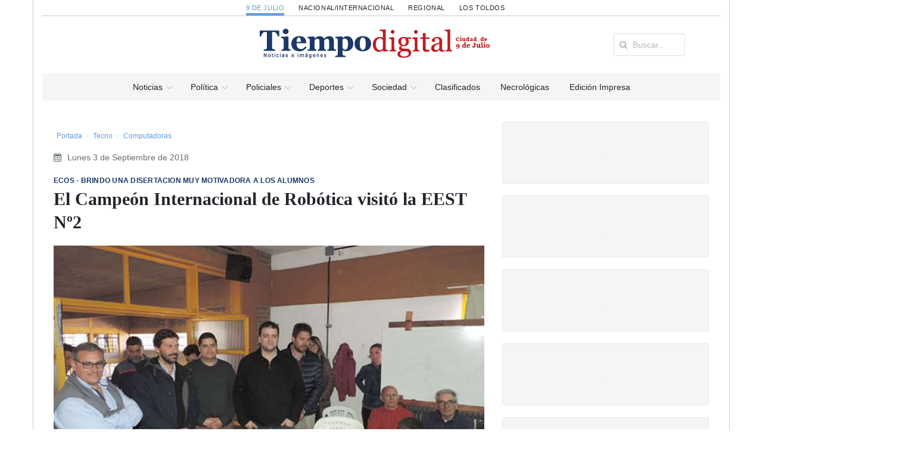

--- FILE ---
content_type: text/html; charset=UTF-8
request_url: https://9dejulio.diariotiempodigital.com/tecno/computadoras/73431_el-campen-internacional-de-robtica-visit-la-eest-n2
body_size: 21685
content:
<!DOCTYPE html>
<html lang="es">
<head>
<meta charset="utf-8"/>
<meta name="viewport" content="width=device-width, initial-scale=1, user-scalable=no"/>

		<meta charset="utf-8">
		<meta http-equiv="X-UA-Compatible" content="IE=edge">
		<meta name="viewport" content="width=device-width, initial-scale=1">
		<!-- The above 3 meta tags *must* come first in the head; any other head content must come *after* these tags -->
		
		<title>El Campeón Internacional de Robótica visitó la EEST Nº2 | Diario Tiempo</title>
		<meta name="title" content="El Campeón Internacional de Robótica visitó la EEST Nº2 | Diario Tiempo" />
		<meta name="description" content="ECOS - BRINDO UNA DISERTACION MUY MOTIVADORA A LOS ALUMNOS - . DIARIO TIEMPO DIGITAL - Diario matutino de la ciudad de 9 de Julio. Fundado el 1ero. de"/>
		<meta name="keywords" content="">
		<meta property="og:locale" content="es_ES" />
		<meta property="og:type" content="website" />
		<meta property="og:title" content="El Campeón Internacional de Robótica visitó la EEST Nº2 | Diario Tiempo" />
		<meta property="og:description" content="ECOS - BRINDO UNA DISERTACION MUY MOTIVADORA A LOS ALUMNOS - . DIARIO TIEMPO DIGITAL - Diario matutino de la ciudad de 9 de Julio. Fundado el 1ero. de" />
		<meta property="og:url" content="https://9dejulio.diariotiempodigital.com/tecno/computadoras/73431_el-campen-internacional-de-robtica-visit-la-eest-n2" />
		<meta property="og:image" content="https://9dejulio.diariotiempodigital.com/assets/upload/app_noticia/image/73431_035277100-1535982784_35eb745f378c90c84c7d42a9fc7d3f5d.jpg">
		<link rel="shortcut icon" href="https://9dejulio.diariotiempodigital.com/favicon.ico" />
		
<link rel="stylesheet" href="https://maxcdn.bootstrapcdn.com/bootstrap/3.3.5/css/bootstrap.min.css">
<link rel="stylesheet" href="https://9dejulio.diariotiempodigital.com/assets/front/css/pi/global.css?v=1?v=20220713"/>
<link rel="stylesheet" href="https://9dejulio.diariotiempodigital.com/assets/front/css/pi/typo.css?v=20220713"/>
<link rel="stylesheet" href="https://9dejulio.diariotiempodigital.com/assets/front/css/pi/portfolio.css?v=20220713"/>
<link rel="stylesheet" href="https://9dejulio.diariotiempodigital.com/assets/front/css/pi/testimonials.css?v=20220713"/>
<link rel="stylesheet" href="https://9dejulio.diariotiempodigital.com/assets/front/css/pi/page-nav.css?v=20220713"/>
<link rel="stylesheet" href="https://9dejulio.diariotiempodigital.com/assets/front/css/pi/slider.css?v=20220713"/>
<link rel="stylesheet" href="https://9dejulio.diariotiempodigital.com/assets/front/css/pi/social.css?v=20220713"/>
<link rel="stylesheet" href="https://9dejulio.diariotiempodigital.com/assets/front/css/pi/boxes.css?v=20220713"/>
<link rel="stylesheet" href="https://9dejulio.diariotiempodigital.com/assets/front/css/pi/shadows.css?v=20220713"/>
<link rel="stylesheet" href="https://9dejulio.diariotiempodigital.com/assets/front/css/pi/pricing-tables.css?v=20220713"/>
<link rel="stylesheet" href="https://9dejulio.diariotiempodigital.com/assets/front/css/pi/timeline.css?v=20220713"/>
<link rel="stylesheet" href="https://9dejulio.diariotiempodigital.com/assets/front/css/pi/tabs.css?v=20220713"/>
<link rel="stylesheet" href="https://9dejulio.diariotiempodigital.com/assets/front/css/pi/counters.css?v=20220713"/>
<link rel="stylesheet" href="https://9dejulio.diariotiempodigital.com/assets/front/css/3dParty/bootstrap-datepicker/bootstrap-datepicker3.css?v=20220713"/>
<link rel="stylesheet" href="https://9dejulio.diariotiempodigital.com/assets/front/css/3dParty/validate.css?v=20220713"/>
<link rel="stylesheet" href="https://9dejulio.diariotiempodigital.com/assets/front/css/3dParty/yamm3/yamm.css?v=20220713"/>
<link rel="stylesheet" href="https://9dejulio.diariotiempodigital.com/assets/front/css/weather-icons.css?v=20220713"/>
<link rel="stylesheet" href="https://9dejulio.diariotiempodigital.com/assets/front/css/jquery.mmenu.all.css?v=20220713"/>
<link rel="stylesheet" href="https://9dejulio.diariotiempodigital.com/assets/front/css/p.css?v=20220713"/>



<!--Fonts with Icons-->
<link rel="stylesheet" href="https://9dejulio.diariotiempodigital.com/assets/front/css/3dParty/fontello/css/fontello.css"/>
<link rel="stylesheet" href="https://maxcdn.bootstrapcdn.com/font-awesome/4.4.0/css/font-awesome.min.css">
<script type="20ab0e6873013006e173a30a-text/javascript" src="https://ajax.googleapis.com/ajax/libs/jquery/1.11.2/jquery.min.js"></script>

<script type="20ab0e6873013006e173a30a-text/javascript">
	var bColLgstart = 1;
	var bColLg = new Array();

	var bHeaderstart = 1;
	var bHeader = new Array();

	var bRotateInterVal = 20000;
	
</script>

<script async src="https://pagead2.googlesyndication.com/pagead/js/adsbygoogle.js?client=ca-pub-3103783837759422" crossorigin="anonymous" type="20ab0e6873013006e173a30a-text/javascript"></script>

</head>
<body>

<div id="pi-all" class="">

		
							<div class="container p-border-lr">
		<div class="pi-section-w pi-section-grey pi-shadow-inside">
			
						
			
			
			
			<div class="pi-section pi-row-sm pi-hidden-sm">
				<!-- Selector seccion -->
				<!-- div class="pi-row-block pi-pull-right ">
					<div class="dropdown">
						<button class="btn pi-btn-grey pi-btn-small dropdown-toggle pi-weight-600" type="button" id="dropdownMenu1" data-toggle="dropdown" aria-haspopup="true" aria-expanded="true">
						<i class="fa fa-map-marker pi-text-white"></i> 9 de julio <span class="caret"></span>
						</button>
						<ul class="dropdown-menu pi-btn-small" aria-labelledby="dropdownMenu1">
							<li><a href="#">Los Toldos</a></li>
							<li><a href="#">Regional</a></li>
							<li><a href="#">Nacional / Internacional</a></li>
						</ul>
					</div>
				</div -->
				
			</div>
		</div>
	</div>
	
	<!-- Header -->
	<div class="pi-header">
	<div class="container p-border-lr">
	<div class="pi-section-w pi-section-white">
			<div class="pi-center pi-uppercase p-links-top">
								
									
				
					<a class="e9dejulio active" href="https://9dejulio.diariotiempodigital.com/">9 de Julio</a>
								
									
				
					<a class="enacional-internacional " href="https://nacional-internacional.diariotiempodigital.com/">Nacional/Internacional</a>
								
									
				
					<a class="eregional " href="https://regional.diariotiempodigital.com/">Regional</a>
								
									
				
					<a class="elostoldos " href="https://lostoldos.diariotiempodigital.com/">Los Toldos</a>
							</div>
		</div>
		<!-- Header row -->
		<!-- End header row -->
		
			<!-- Header row -->
			<div class="pi-section-w pi-section-white pi-border-top pi-row-reducible">
				<div class="pi-section pi-row-lg ">
					<div class="pi-row">
						
						<div class="col-md-2 pi-hidden-sm pi-center">
							
													</div>
						<div class="col-md-1 pi-hidden-sm pi-center">

						</div>
						<div class="col-md-6">

						<!-- Mobile menu button -->
							<div class="pi-pull-right pi-hidden-lg-only pi-hidden-md-only">
								<a href="#menu"><button class="btn pi-btn">
									<i class="icon-menu pi-text-center"></i>
								</button></a>
							</div>
							<!-- End mobile menu button -->
							
							<!-- Logo -->
							
							<div class="pi-row-block-logo">
								<div class="text-center">
									<a href="https://9dejulio.diariotiempodigital.com/"><img class="img-responsive" src="https://9dejulio.diariotiempodigital.com/assets/front/images/logo_9dejulio.png" alt=""></a>
								</div>
							</div>
							
														
							<!-- End logo -->

							

						</div>
						<div class="col-md-3 pi-hidden-sm">
							<div class="pi-row-block pull-right">
								<form  class="buscar-header form-inline pi-form-short" placeholder="Buscar Noticias" method="post" action="https://9dejulio.diariotiempodigital.com/buscar" role="form">
									<div class="pi-input-with-icon pi-input-inline">
										<div class="pi-input-icon">
											<i class="fa fa-search"></i>
										</div>
										<input type="text" name="string" value="" class="form-control" placeholder="Buscar..">
									</div>
								</form>
							</div>
						</div>
					</div>
		

		

		

		

		

				</div>
			</div>
			<!-- End header row -->
			</div>
		</div>
	</div>
	<div class="container p-border-lr">
		<div class="pi-section-w pi-section-grey ">
			<div class="pi-row-sm ul-center">
				<!-- Menu -->
					
					<ul class="pi-menu pi-center  pi-full-height pi-hidden-sm pp-9dejulio">
					<!-- Home -->
					<li class="p-menu-1 pi-has-dropdown pi-has-dropdown-wide"><a href="https://9dejulio.diariotiempodigital.com/"><span>Noticias</span></a>
					<div style="" class="pi-submenu-wide pi-submenu-wide-dark">
						<div class="pi-section pi-section-white pi-no-padding pi-clearfix p-border-lr p-border-b">
							<div class="" style="">
								<div class="pi-col pi-col-sm-12 pi-padding-top-15 pi-no-padding-bottom">
									<!-- Tabs -->
									<div class="pi-tabs-vertical pi-responsive-sm">
																				<!-- Tabs navigation -->
										<ul class="pi-tabs-navigation" id="Areas">
																							
																								<li class="p-normal "><a href="https://9dejulio.diariotiempodigital.com/politica#tab-1">Política</a></li>
																																			
																								<li class="p-normal "><a href="https://9dejulio.diariotiempodigital.com/Policiales#tab-10">Policiales</a></li>
																																			
																								<li class="p-normal "><a href="https://9dejulio.diariotiempodigital.com/economia#tab-2">Economía</a></li>
																																			
																								<li class="p-normal "><a href="https://9dejulio.diariotiempodigital.com/cultura#tab-3">Cultura</a></li>
																																			
																								<li class="p-normal "><a href="https://9dejulio.diariotiempodigital.com/deportes#tab-4">Deportes</a></li>
																																			
																								<li class="p-normal "><a href="https://9dejulio.diariotiempodigital.com/sociedad#tab-5">Sociedad</a></li>
																																			
																								<li class="p-normal "><a href="https://9dejulio.diariotiempodigital.com/tecno#tab-6">Tecno</a></li>
																																			
																								<li class="p-normal "><a href="https://9dejulio.diariotiempodigital.com/gente#tab-7">Gente</a></li>
																																			
																								<li class="p-normal "><a href="https://9dejulio.diariotiempodigital.com/campo#tab-11">Campo</a></li>
																																		
											
										</ul>
										<!-- End tabs navigation -->
										
										<!-- Tabs content -->
										<div class="pi-tabs-content pi-tabs-content-transparent">
																																														
												<!-- Tabs content item -->
												<div class="pi-tab-pane " id="tab-1">
																																							
																													<div class="pi-col-xs-4">
															<!-- Post item -->
													<a href="https://9dejulio.diariotiempodigital.com/politica/municipalidad_y_gobierno/92624_gentile-intensific-gestiones-ante-organismos-provinciales">
							<div class="pi-img-w  pi-img-shadow">
								<img alt="" class="lazy"  data-original="https://9dejulio.diariotiempodigital.com/assets/upload/app_noticia/image/cache/92624_022943200-1768486834_c8bcc65b37095cf08581464e0d22af16_725x0.jpg">
								<span class="pi-img-overlay pi-img-overlay-white"></span>								
							</div>
							</a>
												<div class="ac pi-uppercase pi-weight-700" style="font-size:11px;line-height:13px !important;">
													</div>
						<h3 class="h5 pi-margin-bottom-5 pi-margin-top-10" style="line-height:20px;">
							<a class="titulo pfg" href="https://9dejulio.diariotiempodigital.com/politica/municipalidad_y_gobierno/92624_gentile-intensific-gestiones-ante-organismos-provinciales">Gentile INTENSIFICÓ GESTIONES ANTE ORGANISMOS PROVINCIALES</a>
						</h3>
						
																					</div>
																													<div class="pi-col-xs-4">
															<!-- Post item -->
													<a href="https://9dejulio.diariotiempodigital.com/politica/municipalidad_y_gobierno/92614_ate-levant-el-paro">
							<div class="pi-img-w  pi-img-shadow">
								<img alt="" class="lazy"  data-original="https://9dejulio.diariotiempodigital.com/assets/upload/app_noticia/image/cache/92614_059297200-1767213015_64a035e83b88be8bf0c5b3be276e4341_725x0.jpg">
								<span class="pi-img-overlay pi-img-overlay-white"></span>								
							</div>
							</a>
												<div class="ac pi-uppercase pi-weight-700" style="font-size:11px;line-height:13px !important;">
													</div>
						<h3 class="h5 pi-margin-bottom-5 pi-margin-top-10" style="line-height:20px;">
							<a class="titulo pfg" href="https://9dejulio.diariotiempodigital.com/politica/municipalidad_y_gobierno/92614_ate-levant-el-paro">ATE levantó el paro</a>
						</h3>
						
																					</div>
																													<div class="pi-col-xs-4">
															<!-- Post item -->
													<a href="https://9dejulio.diariotiempodigital.com/politica/municipalidad_y_gobierno/92611_las-tasas-municipales-aumentaron-un-20-en-2026">
							<div class="pi-img-w  pi-img-shadow">
								<img alt="" class="lazy"  data-original="https://9dejulio.diariotiempodigital.com/assets/upload/app_noticia/image/cache/92611_096199900-1767135570_532ccc6e91972c27cef8dbbdd9fe28e0_725x0.JPG">
								<span class="pi-img-overlay pi-img-overlay-white"></span>								
							</div>
							</a>
												<div class="ac pi-uppercase pi-weight-700" style="font-size:11px;line-height:13px !important;">
							MAYORES CONTRIBUYENTES						</div>
						<h3 class="h5 pi-margin-bottom-5 pi-margin-top-10" style="line-height:20px;">
							<a class="titulo pfg" href="https://9dejulio.diariotiempodigital.com/politica/municipalidad_y_gobierno/92611_las-tasas-municipales-aumentaron-un-20-en-2026">Las tasas municipales aumentaron un 20% en 2026</a>
						</h3>
						
																					</div>
																											
													
													
																									</div>
												<!-- End tabs content item -->
																																																
												<!-- Tabs content item -->
												<div class="pi-tab-pane " id="tab-10">
																																							
																													<div class="pi-col-xs-4">
															<!-- Post item -->
													<a href="https://9dejulio.diariotiempodigital.com/Policiales/actualidad/92630_delitos-virtuales">
							<div class="pi-img-w  pi-img-shadow">
								<img alt="" class="lazy"  data-original="https://9dejulio.diariotiempodigital.com/assets/upload/app_noticia/image/cache/92630_042478600-1768591072_dc6edd59a5b8ee0a9de9389b4d004463_725x0.jpg">
								<span class="pi-img-overlay pi-img-overlay-white"></span>								
							</div>
							</a>
												<div class="ac pi-uppercase pi-weight-700" style="font-size:11px;line-height:13px !important;">
							INFORME DE PRENSA POLICIAL						</div>
						<h3 class="h5 pi-margin-bottom-5 pi-margin-top-10" style="line-height:20px;">
							<a class="titulo pfg" href="https://9dejulio.diariotiempodigital.com/Policiales/actualidad/92630_delitos-virtuales">Delitos virtuales</a>
						</h3>
						
																					</div>
																													<div class="pi-col-xs-4">
															<!-- Post item -->
													<a href="https://9dejulio.diariotiempodigital.com/Policiales/actualidad/92561_recompensa-millonaria-para-dar-con-un-prfugo-por-un-homicidio">
							<div class="pi-img-w  pi-img-shadow">
								<img alt="" class="lazy"  data-original="https://9dejulio.diariotiempodigital.com/assets/upload/app_noticia/image/cache/92561_053888000-1765286444_a2ea349379aa8b46862c28a19d9f16c6_725x0.jpg">
								<span class="pi-img-overlay pi-img-overlay-white"></span>								
							</div>
							</a>
												<div class="ac pi-uppercase pi-weight-700" style="font-size:11px;line-height:13px !important;">
													</div>
						<h3 class="h5 pi-margin-bottom-5 pi-margin-top-10" style="line-height:20px;">
							<a class="titulo pfg" href="https://9dejulio.diariotiempodigital.com/Policiales/actualidad/92561_recompensa-millonaria-para-dar-con-un-prfugo-por-un-homicidio">​Recompensa millonaria para dar con un prófugo por un homicidio</a>
						</h3>
						
																					</div>
																													<div class="pi-col-xs-4">
															<!-- Post item -->
													<a href="https://9dejulio.diariotiempodigital.com/Policiales/actualidad/92280_accidentes-de-trnsito-reiterados-recuerdan--la-importancia-y-obligatoriedad-del-casco">
							<div class="pi-img-w  pi-img-shadow">
								<img alt="" class="lazy"  data-original="https://9dejulio.diariotiempodigital.com/assets/upload/app_noticia/image/cache/92280_023640200-1758039109_a5db7e752cab253a6f3b3ae618209f05_725x0.jpg">
								<span class="pi-img-overlay pi-img-overlay-white"></span>								
							</div>
							</a>
												<div class="ac pi-uppercase pi-weight-700" style="font-size:11px;line-height:13px !important;">
													</div>
						<h3 class="h5 pi-margin-bottom-5 pi-margin-top-10" style="line-height:20px;">
							<a class="titulo pfg" href="https://9dejulio.diariotiempodigital.com/Policiales/actualidad/92280_accidentes-de-trnsito-reiterados-recuerdan--la-importancia-y-obligatoriedad-del-casco">​Accidentes de tránsito reiterados: recuerdan  la importancia y obligatoriedad del casco</a>
						</h3>
						
																					</div>
																											
													
													
																									</div>
												<!-- End tabs content item -->
																																																
												<!-- Tabs content item -->
												<div class="pi-tab-pane " id="tab-2">
																																							
																													<div class="pi-col-xs-4">
															<!-- Post item -->
													<a href="https://9dejulio.diariotiempodigital.com/economia/bolsa/89421_cuenta-dni-renov-todos-sus-beneficios-para-noviembre">
							<div class="pi-img-w  pi-img-shadow">
								<img alt="" class="lazy"  data-original="https://9dejulio.diariotiempodigital.com/assets/upload/app_noticia/image/cache/89421_008402200-1698801251_6d086bbc23c908bcad3db4436b6e7ca4_725x0.jpg">
								<span class="pi-img-overlay pi-img-overlay-white"></span>								
							</div>
							</a>
												<div class="ac pi-uppercase pi-weight-700" style="font-size:11px;line-height:13px !important;">
							A TOMAR NOTA						</div>
						<h3 class="h5 pi-margin-bottom-5 pi-margin-top-10" style="line-height:20px;">
							<a class="titulo pfg" href="https://9dejulio.diariotiempodigital.com/economia/bolsa/89421_cuenta-dni-renov-todos-sus-beneficios-para-noviembre">Cuenta DNI renovó todos sus beneficios para noviembre</a>
						</h3>
						
																					</div>
																													<div class="pi-col-xs-4">
															<!-- Post item -->
													<a href="https://9dejulio.diariotiempodigital.com/economia/bolsa/88714_cules-son-los-descuentos-del-banco-provincia-para-las-vacaciones-de-invierno">
							<div class="pi-img-w  pi-img-shadow">
								<img alt="" class="lazy"  data-original="https://9dejulio.diariotiempodigital.com/assets/upload/app_noticia/image/cache/88714_028558300-1689554015_67e979a35137e9a9b0ffe15034ef1fa0_725x0.jpg">
								<span class="pi-img-overlay pi-img-overlay-white"></span>								
							</div>
							</a>
												<div class="ac pi-uppercase pi-weight-700" style="font-size:11px;line-height:13px !important;">
							PARA TOMAR NOTA						</div>
						<h3 class="h5 pi-margin-bottom-5 pi-margin-top-10" style="line-height:20px;">
							<a class="titulo pfg" href="https://9dejulio.diariotiempodigital.com/economia/bolsa/88714_cules-son-los-descuentos-del-banco-provincia-para-las-vacaciones-de-invierno">Cuáles son los descuentos del Banco Provincia para las vacaciones de invierno</a>
						</h3>
						
																					</div>
																													<div class="pi-col-xs-4">
															<!-- Post item -->
													<a href="https://9dejulio.diariotiempodigital.com/economia/bolsa/88035_el-ndice-de-precios-al-consumidor-aument-77-durante-marzo">
							<div class="pi-img-w  pi-img-shadow">
								<img alt="" class="lazy"  data-original="https://9dejulio.diariotiempodigital.com/assets/upload/app_noticia/image/cache/88035_061168800-1681559081_dbfe01f3a108c28c8046c97c1d264a23_725x0.jpg">
								<span class="pi-img-overlay pi-img-overlay-white"></span>								
							</div>
							</a>
												<div class="ac pi-uppercase pi-weight-700" style="font-size:11px;line-height:13px !important;">
							REMARCACION SIN TREGUA						</div>
						<h3 class="h5 pi-margin-bottom-5 pi-margin-top-10" style="line-height:20px;">
							<a class="titulo pfg" href="https://9dejulio.diariotiempodigital.com/economia/bolsa/88035_el-ndice-de-precios-al-consumidor-aument-77-durante-marzo">El índice de Precios al Consumidor aumentó 7,7% durante marzo</a>
						</h3>
						
																					</div>
																											
													
													
																									</div>
												<!-- End tabs content item -->
																																																
												<!-- Tabs content item -->
												<div class="pi-tab-pane " id="tab-3">
																																							
																													<div class="pi-col-xs-4">
															<!-- Post item -->
													<a href="https://9dejulio.diariotiempodigital.com/cultura/musica/92623_musica-atardecer-y-verano-en-la-ciudad">
							<div class="pi-img-w  pi-img-shadow">
								<img alt="" class="lazy"  data-original="https://9dejulio.diariotiempodigital.com/assets/upload/app_noticia/image/cache/92623_091338600-1768398520_9aee685b4d06fdf8cdac5261568d3b7e_725x0.png">
								<span class="pi-img-overlay pi-img-overlay-white"></span>								
							</div>
							</a>
												<div class="ac pi-uppercase pi-weight-700" style="font-size:11px;line-height:13px !important;">
							Domingo 25 de enero, 20hs en la Estacion de tren						</div>
						<h3 class="h5 pi-margin-bottom-5 pi-margin-top-10" style="line-height:20px;">
							<a class="titulo pfg" href="https://9dejulio.diariotiempodigital.com/cultura/musica/92623_musica-atardecer-y-verano-en-la-ciudad">Musica, ATARDECER Y VERANO EN LA CIUDAD</a>
						</h3>
						
																					</div>
																													<div class="pi-col-xs-4">
															<!-- Post item -->
													<a href="https://9dejulio.diariotiempodigital.com/cultura/musica/92618_gran-encuentro-musical-en-el-playon-municipal">
							<div class="pi-img-w  pi-img-shadow">
								<img alt="" class="lazy"  data-original="https://9dejulio.diariotiempodigital.com/assets/upload/app_noticia/image/cache/92618_051248900-1767968535_ad3a2f647b85061f708bb6d878d03712_725x0.png">
								<span class="pi-img-overlay pi-img-overlay-white"></span>								
							</div>
							</a>
												<div class="ac pi-uppercase pi-weight-700" style="font-size:11px;line-height:13px !important;">
													</div>
						<h3 class="h5 pi-margin-bottom-5 pi-margin-top-10" style="line-height:20px;">
							<a class="titulo pfg" href="https://9dejulio.diariotiempodigital.com/cultura/musica/92618_gran-encuentro-musical-en-el-playon-municipal">GRAN ENCUENTRO MUSICAL en el playon municipal</a>
						</h3>
						
																					</div>
																													<div class="pi-col-xs-4">
															<!-- Post item -->
													<a href="https://9dejulio.diariotiempodigital.com/cultura/musica/92579_brancaleone-vuelve-a-tocar--en-nueve-de-julio-tras-un-ao-sabtico">
							<div class="pi-img-w  pi-img-shadow">
								<img alt="" class="lazy"  data-original="https://9dejulio.diariotiempodigital.com/assets/upload/app_noticia/image/cache/92579_074353500-1765904570_951ac336d3f1ac996ea114095aa4a563_725x0.jpg">
								<span class="pi-img-overlay pi-img-overlay-white"></span>								
							</div>
							</a>
												<div class="ac pi-uppercase pi-weight-700" style="font-size:11px;line-height:13px !important;">
													</div>
						<h3 class="h5 pi-margin-bottom-5 pi-margin-top-10" style="line-height:20px;">
							<a class="titulo pfg" href="https://9dejulio.diariotiempodigital.com/cultura/musica/92579_brancaleone-vuelve-a-tocar--en-nueve-de-julio-tras-un-ao-sabtico">Brancaleone vuelve a tocar  en Nueve de Julio tras un año sabático</a>
						</h3>
						
																					</div>
																											
													
													
																									</div>
												<!-- End tabs content item -->
																																																
												<!-- Tabs content item -->
												<div class="pi-tab-pane " id="tab-4">
																																							
																													<div class="pi-col-xs-4">
															<!-- Post item -->
													<a href="https://9dejulio.diariotiempodigital.com/deportes/futbol/92619_futsal-en-el-club-atltico-9-de-julio">
							<div class="pi-img-w  pi-img-shadow">
								<img alt="" class="lazy"  data-original="https://9dejulio.diariotiempodigital.com/assets/upload/app_noticia/image/cache/92619_059187500-1768005361_caf07f34ff93f7386dc76a8170afc12d_725x0.jpg">
								<span class="pi-img-overlay pi-img-overlay-white"></span>								
							</div>
							</a>
												<div class="ac pi-uppercase pi-weight-700" style="font-size:11px;line-height:13px !important;">
							futsal						</div>
						<h3 class="h5 pi-margin-bottom-5 pi-margin-top-10" style="line-height:20px;">
							<a class="titulo pfg" href="https://9dejulio.diariotiempodigital.com/deportes/futbol/92619_futsal-en-el-club-atltico-9-de-julio">Futsal en el Club Atlético 9 de Julio</a>
						</h3>
						
																					</div>
																													<div class="pi-col-xs-4">
															<!-- Post item -->
													<a href="https://9dejulio.diariotiempodigital.com/deportes/futbol/92591_el-baby-de-club-san-martn-fue--una-fiesta-futbolera-para-ms-de-300-chicos">
							<div class="pi-img-w  pi-img-shadow">
								<img alt="" class="lazy"  data-original="https://9dejulio.diariotiempodigital.com/assets/upload/app_noticia/image/cache/92591_009557000-1766161386_426f758f545c4d0efcf9210b71d77df8_725x0.JPG">
								<span class="pi-img-overlay pi-img-overlay-white"></span>								
							</div>
							</a>
												<div class="ac pi-uppercase pi-weight-700" style="font-size:11px;line-height:13px !important;">
													</div>
						<h3 class="h5 pi-margin-bottom-5 pi-margin-top-10" style="line-height:20px;">
							<a class="titulo pfg" href="https://9dejulio.diariotiempodigital.com/deportes/futbol/92591_el-baby-de-club-san-martn-fue--una-fiesta-futbolera-para-ms-de-300-chicos">​El “Baby” de Club San Martín fue  una fiesta futbolera para más de 300 chicos</a>
						</h3>
						
																					</div>
																													<div class="pi-col-xs-4">
															<!-- Post item -->
													<a href="https://9dejulio.diariotiempodigital.com/deportes/futbol/92580_18-de-octubre-se-adjudic--la-primera-fase-del-torneo">
							<div class="pi-img-w  pi-img-shadow">
								<img alt="" class="lazy"  data-original="https://9dejulio.diariotiempodigital.com/assets/upload/app_noticia/image/cache/92580_056505100-1765917372_23549e1b73e3a50cc30cb7011f977529_725x0.jpg">
								<span class="pi-img-overlay pi-img-overlay-white"></span>								
							</div>
							</a>
												<div class="ac pi-uppercase pi-weight-700" style="font-size:11px;line-height:13px !important;">
							​TORNEO DE ASCENSO						</div>
						<h3 class="h5 pi-margin-bottom-5 pi-margin-top-10" style="line-height:20px;">
							<a class="titulo pfg" href="https://9dejulio.diariotiempodigital.com/deportes/futbol/92580_18-de-octubre-se-adjudic--la-primera-fase-del-torneo">18 de Octubre se adjudicó  la primera fase del torneo</a>
						</h3>
						
																					</div>
																											
													
													
																									</div>
												<!-- End tabs content item -->
																																																
												<!-- Tabs content item -->
												<div class="pi-tab-pane " id="tab-5">
																																							
																													<div class="pi-col-xs-4">
															<!-- Post item -->
													<a href="https://9dejulio.diariotiempodigital.com/sociedad/salud/92621_farmacias-de-turnos-enero-2026">
							<div class="pi-img-w  pi-img-shadow">
								<img alt="" class="lazy"  data-original="https://9dejulio.diariotiempodigital.com/assets/upload/app_noticia/image/cache/92621_090476900-1768842864_df4c82406356ec733d0e2c38e7a198ac_725x0.jpg">
								<span class="pi-img-overlay pi-img-overlay-white"></span>								
							</div>
							</a>
												<div class="ac pi-uppercase pi-weight-700" style="font-size:11px;line-height:13px !important;">
							farmacias						</div>
						<h3 class="h5 pi-margin-bottom-5 pi-margin-top-10" style="line-height:20px;">
							<a class="titulo pfg" href="https://9dejulio.diariotiempodigital.com/sociedad/salud/92621_farmacias-de-turnos-enero-2026">Farmacias de turnos Enero 2026</a>
						</h3>
						
																					</div>
																													<div class="pi-col-xs-4">
															<!-- Post item -->
													<a href="https://9dejulio.diariotiempodigital.com/sociedad/salud/92622_control-de-plagas">
							<div class="pi-img-w  pi-img-shadow">
								<img alt="" class="lazy"  data-original="https://9dejulio.diariotiempodigital.com/assets/upload/app_noticia/image/cache/92622_093898200-1768317634_a2fac27383f365cac3b2aa18cdd1d09d_725x0.png">
								<span class="pi-img-overlay pi-img-overlay-white"></span>								
							</div>
							</a>
												<div class="ac pi-uppercase pi-weight-700" style="font-size:11px;line-height:13px !important;">
													</div>
						<h3 class="h5 pi-margin-bottom-5 pi-margin-top-10" style="line-height:20px;">
							<a class="titulo pfg" href="https://9dejulio.diariotiempodigital.com/sociedad/salud/92622_control-de-plagas">Control de plagas</a>
						</h3>
						
																					</div>
																													<div class="pi-col-xs-4">
															<!-- Post item -->
													<a href="https://9dejulio.diariotiempodigital.com/sociedad/salud/92617_farmacias-de-turno-enero-2026">
							<div class="pi-img-w  pi-img-shadow">
								<img alt="" class="lazy"  data-original="https://9dejulio.diariotiempodigital.com/assets/upload/app_noticia/image/cache/92617_048914600-1768239206_adcb3279aabdbc1927dce1a607de21cd_725x0.jpg">
								<span class="pi-img-overlay pi-img-overlay-white"></span>								
							</div>
							</a>
												<div class="ac pi-uppercase pi-weight-700" style="font-size:11px;line-height:13px !important;">
													</div>
						<h3 class="h5 pi-margin-bottom-5 pi-margin-top-10" style="line-height:20px;">
							<a class="titulo pfg" href="https://9dejulio.diariotiempodigital.com/sociedad/salud/92617_farmacias-de-turno-enero-2026">Farmacias de turno Enero 2026</a>
						</h3>
						
																					</div>
																											
													
													
																									</div>
												<!-- End tabs content item -->
																																																
												<!-- Tabs content item -->
												<div class="pi-tab-pane " id="tab-6">
																																							
																													<div class="pi-col-xs-4">
															<!-- Post item -->
													<a href="https://9dejulio.diariotiempodigital.com/tecno/videojuegos/90593_de-profesin-jugador-de-videojuegos">
							<div class="pi-img-w  pi-img-shadow">
								<img alt="" class="lazy"  data-original="https://9dejulio.diariotiempodigital.com/assets/upload/app_noticia/image/cache/90593_080198800-1718330786_f7dad12409116c9ea65441213030011d_725x0.jpg">
								<span class="pi-img-overlay pi-img-overlay-white"></span>								
							</div>
							</a>
												<div class="ac pi-uppercase pi-weight-700" style="font-size:11px;line-height:13px !important;">
													</div>
						<h3 class="h5 pi-margin-bottom-5 pi-margin-top-10" style="line-height:20px;">
							<a class="titulo pfg" href="https://9dejulio.diariotiempodigital.com/tecno/videojuegos/90593_de-profesin-jugador-de-videojuegos">​De profesión: jugador de videojuegos</a>
						</h3>
						
																					</div>
																													<div class="pi-col-xs-4">
															<!-- Post item -->
													<a href="https://9dejulio.diariotiempodigital.com/tecno/videojuegos/88121_ms-de-40-mil-bonaerenses-participaron-del-evento-finde-videojuegos">
							<div class="pi-img-w  pi-img-shadow">
								<img alt="" class="lazy"  data-original="https://9dejulio.diariotiempodigital.com/assets/upload/app_noticia/image/cache/88121_036599200-1682388724_a1443889bb2d79b4263139eb471f6f84_725x0.jpg">
								<span class="pi-img-overlay pi-img-overlay-white"></span>								
							</div>
							</a>
												<div class="ac pi-uppercase pi-weight-700" style="font-size:11px;line-height:13px !important;">
							PUERTO DE BAHÍA BLANCA						</div>
						<h3 class="h5 pi-margin-bottom-5 pi-margin-top-10" style="line-height:20px;">
							<a class="titulo pfg" href="https://9dejulio.diariotiempodigital.com/tecno/videojuegos/88121_ms-de-40-mil-bonaerenses-participaron-del-evento-finde-videojuegos">Más de 40 mil bonaerenses participaron del evento Finde videojuegos</a>
						</h3>
						
																					</div>
																													<div class="pi-col-xs-4">
															<!-- Post item -->
													<a href="https://9dejulio.diariotiempodigital.com/tecno/videojuegos/88033_organizan-el-3er-encuentro-provincial-de-videojuegos-en-baha-blanca">
							<div class="pi-img-w  pi-img-shadow">
								<img alt="" class="lazy"  data-original="https://9dejulio.diariotiempodigital.com/assets/upload/app_noticia/image/cache/88033_014224700-1681439541_a04307c8b170cec50ff6a38d7419d152_725x0.jpg">
								<span class="pi-img-overlay pi-img-overlay-white"></span>								
							</div>
							</a>
												<div class="ac pi-uppercase pi-weight-700" style="font-size:11px;line-height:13px !important;">
							22 Y 23 DE ABRIL						</div>
						<h3 class="h5 pi-margin-bottom-5 pi-margin-top-10" style="line-height:20px;">
							<a class="titulo pfg" href="https://9dejulio.diariotiempodigital.com/tecno/videojuegos/88033_organizan-el-3er-encuentro-provincial-de-videojuegos-en-baha-blanca">Organizan el 3er Encuentro Provincial de Videojuegos en Bahía Blanca</a>
						</h3>
						
																					</div>
																											
													
													
																									</div>
												<!-- End tabs content item -->
																																																
												<!-- Tabs content item -->
												<div class="pi-tab-pane " id="tab-7">
																																							
																													<div class="pi-col-xs-4">
															<!-- Post item -->
													<a href="https://9dejulio.diariotiempodigital.com/gente/agradecimientos/84988_agradecimiento-de-bomberos-voluntarios-9-de-julio">
							<div class="pi-img-w  pi-img-shadow">
								<img alt="" class="lazy"  data-original="https://9dejulio.diariotiempodigital.com/assets/upload/app_noticia/image/cache/84988_092512300-1637401234_95bc3acf55f5750300cd29166b6198fe_725x0.jpg">
								<span class="pi-img-overlay pi-img-overlay-white"></span>								
							</div>
							</a>
												<div class="ac pi-uppercase pi-weight-700" style="font-size:11px;line-height:13px !important;">
													</div>
						<h3 class="h5 pi-margin-bottom-5 pi-margin-top-10" style="line-height:20px;">
							<a class="titulo pfg" href="https://9dejulio.diariotiempodigital.com/gente/agradecimientos/84988_agradecimiento-de-bomberos-voluntarios-9-de-julio">Agradecimiento de Bomberos Voluntarios 9 de Julio</a>
						</h3>
						
																					</div>
																													<div class="pi-col-xs-4">
															<!-- Post item -->
													<a href="https://9dejulio.diariotiempodigital.com/gente/agradecimientos/84069_agradecimiento-del-dr-jos-gri">
							<div class="pi-img-w  pi-img-shadow">
								<img alt="" class="lazy"  data-original="https://9dejulio.diariotiempodigital.com/assets/upload/app_noticia/image/cache/84069_096429200-1628066677_713ec0479097f68ee8e8665baf04273e_725x0.jpg">
								<span class="pi-img-overlay pi-img-overlay-white"></span>								
							</div>
							</a>
												<div class="ac pi-uppercase pi-weight-700" style="font-size:11px;line-height:13px !important;">
													</div>
						<h3 class="h5 pi-margin-bottom-5 pi-margin-top-10" style="line-height:20px;">
							<a class="titulo pfg" href="https://9dejulio.diariotiempodigital.com/gente/agradecimientos/84069_agradecimiento-del-dr-jos-gri">Agradecimiento del Dr. José Gri</a>
						</h3>
						
																					</div>
																													<div class="pi-col-xs-4">
															<!-- Post item -->
													<a href="https://9dejulio.diariotiempodigital.com/gente/agradecimientos/84025_nueva-profesional">
							<div class="pi-img-w  pi-img-shadow">
								<img alt="" class="lazy"  data-original="https://9dejulio.diariotiempodigital.com/assets/upload/app_noticia/image/cache/84025_046344100-1627545522_47c6f659637dc6ac44dc2b3b2677dcba_725x0.png">
								<span class="pi-img-overlay pi-img-overlay-white"></span>								
							</div>
							</a>
												<div class="ac pi-uppercase pi-weight-700" style="font-size:11px;line-height:13px !important;">
													</div>
						<h3 class="h5 pi-margin-bottom-5 pi-margin-top-10" style="line-height:20px;">
							<a class="titulo pfg" href="https://9dejulio.diariotiempodigital.com/gente/agradecimientos/84025_nueva-profesional">Nueva profesional</a>
						</h3>
						
																					</div>
																											
													
													
																									</div>
												<!-- End tabs content item -->
																																																
												<!-- Tabs content item -->
												<div class="pi-tab-pane " id="tab-11">
																																							
																													<div class="pi-col-xs-4">
															<!-- Post item -->
													<a href="https://9dejulio.diariotiempodigital.com/campo/lecheria/90536_da-mundial-de-la-leche-7-de-cada-10-argentinos-reconocen-la-importancia-de-su-consumo-en-todas-las-etapas-de-la-vida">
							<div class="pi-img-w  pi-img-shadow">
								<img alt="" class="lazy"  data-original="https://9dejulio.diariotiempodigital.com/assets/upload/app_noticia/image/cache/90536_010315800-1717254280_690c2f514b9924eff0db45bacab41f6a_725x0.jpg">
								<span class="pi-img-overlay pi-img-overlay-white"></span>								
							</div>
							</a>
												<div class="ac pi-uppercase pi-weight-700" style="font-size:11px;line-height:13px !important;">
							1 DE JUNIO						</div>
						<h3 class="h5 pi-margin-bottom-5 pi-margin-top-10" style="line-height:20px;">
							<a class="titulo pfg" href="https://9dejulio.diariotiempodigital.com/campo/lecheria/90536_da-mundial-de-la-leche-7-de-cada-10-argentinos-reconocen-la-importancia-de-su-consumo-en-todas-las-etapas-de-la-vida">Día Mundial de la Leche: 7 de cada 10 argentinos reconocen la importancia de su consumo en todas las etapas de la vida</a>
						</h3>
						
																					</div>
																													<div class="pi-col-xs-4">
															<!-- Post item -->
													<a href="https://9dejulio.diariotiempodigital.com/campo/lecheria/88866_le-gan-un-juicio-al-estado-y-sent-un-precedente-indito-para-el-campo">
							<div class="pi-img-w  pi-img-shadow">
								<img alt="" class="lazy"  data-original="https://9dejulio.diariotiempodigital.com/assets/upload/app_noticia/image/cache/88866_052585100-1691784536_5239bf26c8b00721026f852d2b6e70e3_725x0.jpg">
								<span class="pi-img-overlay pi-img-overlay-white"></span>								
							</div>
							</a>
												<div class="ac pi-uppercase pi-weight-700" style="font-size:11px;line-height:13px !important;">
							CAMPO						</div>
						<h3 class="h5 pi-margin-bottom-5 pi-margin-top-10" style="line-height:20px;">
							<a class="titulo pfg" href="https://9dejulio.diariotiempodigital.com/campo/lecheria/88866_le-gan-un-juicio-al-estado-y-sent-un-precedente-indito-para-el-campo">Le ganó un juicio al Estado y sentó un precedente inédito para el campo</a>
						</h3>
						
																					</div>
																													<div class="pi-col-xs-4">
															<!-- Post item -->
													<a href="https://9dejulio.diariotiempodigital.com/campo/lecheria/88383_la-sociedad-rural-9-de-julio--impulsa-el-proyecto-conector">
							<div class="pi-img-w  pi-img-shadow">
								<img alt="" class="lazy"  data-original="https://9dejulio.diariotiempodigital.com/assets/upload/app_noticia/image/cache/88383_007779700-1685496686_8d956e8a611a3feeb10d960e1c0063c4_725x0.jpg">
								<span class="pi-img-overlay pi-img-overlay-white"></span>								
							</div>
							</a>
												<div class="ac pi-uppercase pi-weight-700" style="font-size:11px;line-height:13px !important;">
													</div>
						<h3 class="h5 pi-margin-bottom-5 pi-margin-top-10" style="line-height:20px;">
							<a class="titulo pfg" href="https://9dejulio.diariotiempodigital.com/campo/lecheria/88383_la-sociedad-rural-9-de-julio--impulsa-el-proyecto-conector">​La Sociedad Rural 9 de Julio  impulsa el “Proyecto Conector”</a>
						</h3>
						
																					</div>
																											
													
													
																									</div>
												<!-- End tabs content item -->
																																			
											
										</div>
										<!-- End tabs content -->	
									
									</div>
									<!-- End tabs -->
								</div>
								
							</div>
						</div>
					</div>
					</li>
											<li class="pi-has-dropdown pi-has-dropdown-wide p-menu-area-1 "><a href="https://9dejulio.diariotiempodigital.com/politica"><span>Política</span></a>
						
						<div style="" class="pi-submenu-wide pi-submenu-wide-dark">
							<div class="pi-section pi-section-white pi-no-padding pi-clearfix p-border-lr p-border-b">
								<div class="">
									<div class="pi-col pi-col-sm-12 pi-padding-top-15 pi-no-padding-bottom">
										<!-- Tabs -->
										<div class="pi-tabs-vertical pi-responsive-sm">
																						<!-- Tabs navigation -->
											<ul class="pi-tabs-navigation" id="Secciones-1">
																									
																										<li class="p-normal pi-active"><a href="https://9dejulio.diariotiempodigital.com/politica/municipalidad_y_gobierno#tabseccion-2">Municipalidad y Gobierno</a></li>
																																						
																										<li class="p-normal "><a href="https://9dejulio.diariotiempodigital.com/politica/transito#tabseccion-39">Transito</a></li>
																																						
																										<li class="p-normal "><a href="https://9dejulio.diariotiempodigital.com/politica/cooperativa#tabseccion-57">Cooperativa</a></li>
																																					
												
											</ul>
											<!-- End tabs navigation -->
											
											<!-- Tabs content -->
											<div class="pi-tabs-content pi-tabs-content-transparent">
																																																		
													<!-- Tabs content item -->
													<div class="pi-tab-pane pi-active" id="tabseccion-2">
																																										
																															<div class="pi-col-xs-4">
																<!-- Post item -->
													<a href="https://9dejulio.diariotiempodigital.com/politica/municipalidad_y_gobierno/92624_gentile-intensific-gestiones-ante-organismos-provinciales">
							<div class="pi-img-w  pi-img-shadow">
								<img alt="" class="lazy"  data-original="https://9dejulio.diariotiempodigital.com/assets/upload/app_noticia/image/cache/92624_022943200-1768486834_c8bcc65b37095cf08581464e0d22af16_725x0.jpg">
								<span class="pi-img-overlay pi-img-overlay-white"></span>								
							</div>
							</a>
												<div class="ac pi-uppercase pi-weight-700" style="font-size:11px;line-height:13px !important;">
													</div>
						<h3 class="h5 pi-margin-bottom-5 pi-margin-top-10" style="line-height:20px;">
							<a class="titulo pfg" href="https://9dejulio.diariotiempodigital.com/politica/municipalidad_y_gobierno/92624_gentile-intensific-gestiones-ante-organismos-provinciales">Gentile INTENSIFICÓ GESTIONES ANTE ORGANISMOS PROVINCIALES</a>
						</h3>
						
																						</div>
																															<div class="pi-col-xs-4">
																<!-- Post item -->
													<a href="https://9dejulio.diariotiempodigital.com/politica/municipalidad_y_gobierno/92614_ate-levant-el-paro">
							<div class="pi-img-w  pi-img-shadow">
								<img alt="" class="lazy"  data-original="https://9dejulio.diariotiempodigital.com/assets/upload/app_noticia/image/cache/92614_059297200-1767213015_64a035e83b88be8bf0c5b3be276e4341_725x0.jpg">
								<span class="pi-img-overlay pi-img-overlay-white"></span>								
							</div>
							</a>
												<div class="ac pi-uppercase pi-weight-700" style="font-size:11px;line-height:13px !important;">
													</div>
						<h3 class="h5 pi-margin-bottom-5 pi-margin-top-10" style="line-height:20px;">
							<a class="titulo pfg" href="https://9dejulio.diariotiempodigital.com/politica/municipalidad_y_gobierno/92614_ate-levant-el-paro">ATE levantó el paro</a>
						</h3>
						
																						</div>
																															<div class="pi-col-xs-4">
																<!-- Post item -->
													<a href="https://9dejulio.diariotiempodigital.com/politica/municipalidad_y_gobierno/92611_las-tasas-municipales-aumentaron-un-20-en-2026">
							<div class="pi-img-w  pi-img-shadow">
								<img alt="" class="lazy"  data-original="https://9dejulio.diariotiempodigital.com/assets/upload/app_noticia/image/cache/92611_096199900-1767135570_532ccc6e91972c27cef8dbbdd9fe28e0_725x0.JPG">
								<span class="pi-img-overlay pi-img-overlay-white"></span>								
							</div>
							</a>
												<div class="ac pi-uppercase pi-weight-700" style="font-size:11px;line-height:13px !important;">
							MAYORES CONTRIBUYENTES						</div>
						<h3 class="h5 pi-margin-bottom-5 pi-margin-top-10" style="line-height:20px;">
							<a class="titulo pfg" href="https://9dejulio.diariotiempodigital.com/politica/municipalidad_y_gobierno/92611_las-tasas-municipales-aumentaron-un-20-en-2026">Las tasas municipales aumentaron un 20% en 2026</a>
						</h3>
						
																						</div>
																													
														
														
																											</div>
													<!-- End tabs content item -->
																																																				
													<!-- Tabs content item -->
													<div class="pi-tab-pane " id="tabseccion-39">
																																										
																															<div class="pi-col-xs-4">
																<!-- Post item -->
													<a href="https://9dejulio.diariotiempodigital.com/politica/transito/92563_proponen-duras-penas-para-infractores">
							<div class="pi-img-w  pi-img-shadow">
								<img alt="" class="lazy"  data-original="https://9dejulio.diariotiempodigital.com/assets/upload/app_noticia/image/cache/92563_042096000-1765286704_83384aa62813d699ddc1df147e079538_725x0.jpg">
								<span class="pi-img-overlay pi-img-overlay-white"></span>								
							</div>
							</a>
												<div class="ac pi-uppercase pi-weight-700" style="font-size:11px;line-height:13px !important;">
							​ESCAPES ADULTERADOS						</div>
						<h3 class="h5 pi-margin-bottom-5 pi-margin-top-10" style="line-height:20px;">
							<a class="titulo pfg" href="https://9dejulio.diariotiempodigital.com/politica/transito/92563_proponen-duras-penas-para-infractores">Proponen duras penas para infractores</a>
						</h3>
						
																						</div>
																															<div class="pi-col-xs-4">
																<!-- Post item -->
													<a href="https://9dejulio.diariotiempodigital.com/politica/transito/92527_playa-de-camiones-excelente--aceptacin-y-nueva-convocatoria-a-vehculos">
							<div class="pi-img-w  pi-img-shadow">
								<img alt="" class="lazy"  data-original="https://9dejulio.diariotiempodigital.com/assets/upload/app_noticia/image/cache/92527_073304100-1764261057_b0f47d05ba551a2429d9e65932f5abee_725x0.jpg">
								<span class="pi-img-overlay pi-img-overlay-white"></span>								
							</div>
							</a>
												<div class="ac pi-uppercase pi-weight-700" style="font-size:11px;line-height:13px !important;">
													</div>
						<h3 class="h5 pi-margin-bottom-5 pi-margin-top-10" style="line-height:20px;">
							<a class="titulo pfg" href="https://9dejulio.diariotiempodigital.com/politica/transito/92527_playa-de-camiones-excelente--aceptacin-y-nueva-convocatoria-a-vehculos">​Playa de camiones: excelente  aceptación y nueva convocatoria a vehículos</a>
						</h3>
						
																						</div>
																															<div class="pi-col-xs-4">
																<!-- Post item -->
													<a href="https://9dejulio.diariotiempodigital.com/politica/transito/92498_operativo-sorpresa-motos-con-escape-libre-secuestradas">
							<div class="pi-img-w  pi-img-shadow">
								<img alt="" class="lazy"  data-original="https://9dejulio.diariotiempodigital.com/assets/upload/app_noticia/image/cache/92498_093116500-1763731553_40b5c1dca6923f9c37ed9d853db96103_725x0.jpg">
								<span class="pi-img-overlay pi-img-overlay-white"></span>								
							</div>
							</a>
												<div class="ac pi-uppercase pi-weight-700" style="font-size:11px;line-height:13px !important;">
													</div>
						<h3 class="h5 pi-margin-bottom-5 pi-margin-top-10" style="line-height:20px;">
							<a class="titulo pfg" href="https://9dejulio.diariotiempodigital.com/politica/transito/92498_operativo-sorpresa-motos-con-escape-libre-secuestradas">​Operativo sorpresa: motos con escape libre secuestradas</a>
						</h3>
						
																						</div>
																													
														
														
																											</div>
													<!-- End tabs content item -->
																																																				
													<!-- Tabs content item -->
													<div class="pi-tab-pane " id="tabseccion-57">
																																										
																															<div class="pi-col-xs-4">
																<!-- Post item -->
													<a href="https://9dejulio.diariotiempodigital.com/politica/cooperativa/92584_refuerzan-la-generacin-elctrica-en-9-de-julio">
							<div class="pi-img-w  pi-img-shadow">
								<img alt="" class="lazy"  data-original="https://9dejulio.diariotiempodigital.com/assets/upload/app_noticia/image/cache/92584_077735300-1765979524_3f52e1fbfd1a540dba68d70780e10f53_725x0.jpg">
								<span class="pi-img-overlay pi-img-overlay-white"></span>								
							</div>
							</a>
												<div class="ac pi-uppercase pi-weight-700" style="font-size:11px;line-height:13px !important;">
							​LO INFORMÓ LA CEyS						</div>
						<h3 class="h5 pi-margin-bottom-5 pi-margin-top-10" style="line-height:20px;">
							<a class="titulo pfg" href="https://9dejulio.diariotiempodigital.com/politica/cooperativa/92584_refuerzan-la-generacin-elctrica-en-9-de-julio">Refuerzan la generación eléctrica en 9 de Julio</a>
						</h3>
						
																						</div>
																															<div class="pi-col-xs-4">
																<!-- Post item -->
													<a href="https://9dejulio.diariotiempodigital.com/politica/cooperativa/92538_trabajos-de-mejoras-y-remodelacin-en-las-salas-velatorias-de-la-ceys">
							<div class="pi-img-w  pi-img-shadow">
								<img alt="" class="lazy"  data-original="https://9dejulio.diariotiempodigital.com/assets/upload/app_noticia/image/cache/92538_067769900-1764686769_5b9b408bbdfd6d94156a7efc3b210793_725x0.jpg">
								<span class="pi-img-overlay pi-img-overlay-white"></span>								
							</div>
							</a>
												<div class="ac pi-uppercase pi-weight-700" style="font-size:11px;line-height:13px !important;">
													</div>
						<h3 class="h5 pi-margin-bottom-5 pi-margin-top-10" style="line-height:20px;">
							<a class="titulo pfg" href="https://9dejulio.diariotiempodigital.com/politica/cooperativa/92538_trabajos-de-mejoras-y-remodelacin-en-las-salas-velatorias-de-la-ceys">​Trabajos de mejoras y remodelación en las salas velatorias de la CEyS</a>
						</h3>
						
																						</div>
																															<div class="pi-col-xs-4">
																<!-- Post item -->
													<a href="https://9dejulio.diariotiempodigital.com/politica/cooperativa/92486_fue-muy-riesgoso-maniobra-extrema--para-mantener-la-luz-en-12-estancias">
							<div class="pi-img-w  pi-img-shadow">
								<img alt="" class="lazy"  data-original="https://9dejulio.diariotiempodigital.com/assets/upload/app_noticia/image/cache/92486_048551100-1763511979_36ce24d8b023de422be73177d1510bd9_725x0.jpg">
								<span class="pi-img-overlay pi-img-overlay-white"></span>								
							</div>
							</a>
												<div class="ac pi-uppercase pi-weight-700" style="font-size:11px;line-height:13px !important;">
							​ABNEGADA LABOR DE LA COOPERATIVA DE FRENCH						</div>
						<h3 class="h5 pi-margin-bottom-5 pi-margin-top-10" style="line-height:20px;">
							<a class="titulo pfg" href="https://9dejulio.diariotiempodigital.com/politica/cooperativa/92486_fue-muy-riesgoso-maniobra-extrema--para-mantener-la-luz-en-12-estancias">“Fue muy riesgoso”: maniobra extrema  para mantener la luz en 12 estancias</a>
						</h3>
						
																						</div>
																													
														
														
																											</div>
													<!-- End tabs content item -->
																																						
												
											</div>
											<!-- End tabs content -->	
										
										</div>
										<!-- End tabs -->
									</div>
									
								</div>
							</div>
						</div>
					
						
						</li>
											<li class="pi-has-dropdown pi-has-dropdown-wide p-menu-area-10 "><a href="https://9dejulio.diariotiempodigital.com/Policiales"><span>Policiales</span></a>
						
						<div style="" class="pi-submenu-wide pi-submenu-wide-dark">
							<div class="pi-section pi-section-white pi-no-padding pi-clearfix p-border-lr p-border-b">
								<div class="">
									<div class="pi-col pi-col-sm-12 pi-padding-top-15 pi-no-padding-bottom">
										<!-- Tabs -->
										<div class="pi-tabs-vertical pi-responsive-sm">
																						<!-- Tabs navigation -->
											<ul class="pi-tabs-navigation" id="Secciones-10">
																									
																										<li class="p-normal pi-active"><a href="https://9dejulio.diariotiempodigital.com/Policiales/actualidad#tabseccion-3">Actualidad</a></li>
																																						
																										<li class="p-normal "><a href="https://9dejulio.diariotiempodigital.com/Policiales/inseguridad#tabseccion-48">Inseguridad</a></li>
																																						
																										<li class="p-normal "><a href="https://9dejulio.diariotiempodigital.com/Policiales/accidentes#tabseccion-63">Accidentes</a></li>
																																					
												
											</ul>
											<!-- End tabs navigation -->
											
											<!-- Tabs content -->
											<div class="pi-tabs-content pi-tabs-content-transparent">
																																																		
													<!-- Tabs content item -->
													<div class="pi-tab-pane pi-active" id="tabseccion-3">
																																										
																															<div class="pi-col-xs-4">
																<!-- Post item -->
													<a href="https://9dejulio.diariotiempodigital.com/Policiales/actualidad/92630_delitos-virtuales">
							<div class="pi-img-w  pi-img-shadow">
								<img alt="" class="lazy"  data-original="https://9dejulio.diariotiempodigital.com/assets/upload/app_noticia/image/cache/92630_042478600-1768591072_dc6edd59a5b8ee0a9de9389b4d004463_725x0.jpg">
								<span class="pi-img-overlay pi-img-overlay-white"></span>								
							</div>
							</a>
												<div class="ac pi-uppercase pi-weight-700" style="font-size:11px;line-height:13px !important;">
							INFORME DE PRENSA POLICIAL						</div>
						<h3 class="h5 pi-margin-bottom-5 pi-margin-top-10" style="line-height:20px;">
							<a class="titulo pfg" href="https://9dejulio.diariotiempodigital.com/Policiales/actualidad/92630_delitos-virtuales">Delitos virtuales</a>
						</h3>
						
																						</div>
																															<div class="pi-col-xs-4">
																<!-- Post item -->
													<a href="https://9dejulio.diariotiempodigital.com/Policiales/actualidad/92561_recompensa-millonaria-para-dar-con-un-prfugo-por-un-homicidio">
							<div class="pi-img-w  pi-img-shadow">
								<img alt="" class="lazy"  data-original="https://9dejulio.diariotiempodigital.com/assets/upload/app_noticia/image/cache/92561_053888000-1765286444_a2ea349379aa8b46862c28a19d9f16c6_725x0.jpg">
								<span class="pi-img-overlay pi-img-overlay-white"></span>								
							</div>
							</a>
												<div class="ac pi-uppercase pi-weight-700" style="font-size:11px;line-height:13px !important;">
													</div>
						<h3 class="h5 pi-margin-bottom-5 pi-margin-top-10" style="line-height:20px;">
							<a class="titulo pfg" href="https://9dejulio.diariotiempodigital.com/Policiales/actualidad/92561_recompensa-millonaria-para-dar-con-un-prfugo-por-un-homicidio">​Recompensa millonaria para dar con un prófugo por un homicidio</a>
						</h3>
						
																						</div>
																															<div class="pi-col-xs-4">
																<!-- Post item -->
													<a href="https://9dejulio.diariotiempodigital.com/Policiales/actualidad/92280_accidentes-de-trnsito-reiterados-recuerdan--la-importancia-y-obligatoriedad-del-casco">
							<div class="pi-img-w  pi-img-shadow">
								<img alt="" class="lazy"  data-original="https://9dejulio.diariotiempodigital.com/assets/upload/app_noticia/image/cache/92280_023640200-1758039109_a5db7e752cab253a6f3b3ae618209f05_725x0.jpg">
								<span class="pi-img-overlay pi-img-overlay-white"></span>								
							</div>
							</a>
												<div class="ac pi-uppercase pi-weight-700" style="font-size:11px;line-height:13px !important;">
													</div>
						<h3 class="h5 pi-margin-bottom-5 pi-margin-top-10" style="line-height:20px;">
							<a class="titulo pfg" href="https://9dejulio.diariotiempodigital.com/Policiales/actualidad/92280_accidentes-de-trnsito-reiterados-recuerdan--la-importancia-y-obligatoriedad-del-casco">​Accidentes de tránsito reiterados: recuerdan  la importancia y obligatoriedad del casco</a>
						</h3>
						
																						</div>
																													
														
														
																											</div>
													<!-- End tabs content item -->
																																																				
													<!-- Tabs content item -->
													<div class="pi-tab-pane " id="tabseccion-48">
																																										
																															<div class="pi-col-xs-4">
																<!-- Post item -->
													<a href="https://9dejulio.diariotiempodigital.com/Policiales/inseguridad/92512_marcha-multitudinaria-en--defensa-de-los-derechos-de-una-nia">
							<div class="pi-img-w  pi-img-shadow">
								<img alt="" class="lazy"  data-original="https://9dejulio.diariotiempodigital.com/assets/upload/app_noticia/image/cache/92512_046535300-1764082347_031effe6b182e94528d2171ad683d2d9_725x0.jpg">
								<span class="pi-img-overlay pi-img-overlay-white"></span>								
							</div>
							</a>
												<div class="ac pi-uppercase pi-weight-700" style="font-size:11px;line-height:13px !important;">
													</div>
						<h3 class="h5 pi-margin-bottom-5 pi-margin-top-10" style="line-height:20px;">
							<a class="titulo pfg" href="https://9dejulio.diariotiempodigital.com/Policiales/inseguridad/92512_marcha-multitudinaria-en--defensa-de-los-derechos-de-una-nia">​Marcha multitudinaria en  defensa de los derechos de una niña</a>
						</h3>
						
																						</div>
																															<div class="pi-col-xs-4">
																<!-- Post item -->
													<a href="https://9dejulio.diariotiempodigital.com/Policiales/inseguridad/92485_un-aprehendido-por-amenazas--calificadas-y-resistencia-a-la-autoridad">
							<div class="pi-img-w  pi-img-shadow">
								<img alt="" class="lazy"  data-original="https://9dejulio.diariotiempodigital.com/assets/upload/app_noticia/image/cache/92485_002092000-1763512426_585d3185fd12d53ae50e089a62f2822a_725x0.jpg">
								<span class="pi-img-overlay pi-img-overlay-white"></span>								
							</div>
							</a>
												<div class="ac pi-uppercase pi-weight-700" style="font-size:11px;line-height:13px !important;">
													</div>
						<h3 class="h5 pi-margin-bottom-5 pi-margin-top-10" style="line-height:20px;">
							<a class="titulo pfg" href="https://9dejulio.diariotiempodigital.com/Policiales/inseguridad/92485_un-aprehendido-por-amenazas--calificadas-y-resistencia-a-la-autoridad">​Un aprehendido por amenazas  calificadas y resistencia a la autoridad</a>
						</h3>
						
																						</div>
																															<div class="pi-col-xs-4">
																<!-- Post item -->
													<a href="https://9dejulio.diariotiempodigital.com/Policiales/inseguridad/92430_esclarecen-robo-en-tienda-de-indumentaria-un-detenido">
							<div class="pi-img-w  pi-img-shadow">
								<img alt="" class="lazy"  data-original="https://9dejulio.diariotiempodigital.com/assets/upload/app_noticia/image/cache/92430_057949300-1761998103_4ceb1425a660dc362bb2fee1ee620fdd_725x0.jpg">
								<span class="pi-img-overlay pi-img-overlay-white"></span>								
							</div>
							</a>
												<div class="ac pi-uppercase pi-weight-700" style="font-size:11px;line-height:13px !important;">
													</div>
						<h3 class="h5 pi-margin-bottom-5 pi-margin-top-10" style="line-height:20px;">
							<a class="titulo pfg" href="https://9dejulio.diariotiempodigital.com/Policiales/inseguridad/92430_esclarecen-robo-en-tienda-de-indumentaria-un-detenido">​Esclarecen robo en tienda de indumentaria: un detenido</a>
						</h3>
						
																						</div>
																													
														
														
																											</div>
													<!-- End tabs content item -->
																																																				
													<!-- Tabs content item -->
													<div class="pi-tab-pane " id="tabseccion-63">
																																										
																															<div class="pi-col-xs-4">
																<!-- Post item -->
													<a href="https://9dejulio.diariotiempodigital.com/Policiales/accidentes/92229_dos-jvenes-heridas-tras-un-violento-accidente">
							<div class="pi-img-w  pi-img-shadow">
								<img alt="" class="lazy"  data-original="https://9dejulio.diariotiempodigital.com/assets/upload/app_noticia/image/cache/92229_098982200-1756825405_d06adc40ad0fdb31bcca4749abf4c320_725x0.jpg">
								<span class="pi-img-overlay pi-img-overlay-white"></span>								
							</div>
							</a>
												<div class="ac pi-uppercase pi-weight-700" style="font-size:11px;line-height:13px !important;">
													</div>
						<h3 class="h5 pi-margin-bottom-5 pi-margin-top-10" style="line-height:20px;">
							<a class="titulo pfg" href="https://9dejulio.diariotiempodigital.com/Policiales/accidentes/92229_dos-jvenes-heridas-tras-un-violento-accidente">​Dos jóvenes heridas tras un violento accidente</a>
						</h3>
						
																						</div>
																															<div class="pi-col-xs-4">
																<!-- Post item -->
													<a href="https://9dejulio.diariotiempodigital.com/Policiales/accidentes/92196_grave-accidente-en-corrientes-y-salta-joven-motociclista-permanece-en-terapia-intensiva">
							<div class="pi-img-w  pi-img-shadow">
								<img alt="" class="lazy"  data-original="https://9dejulio.diariotiempodigital.com/assets/upload/app_noticia/image/cache/92196_059521000-1756212022_a59c057e20a55e318ea36aa6e6699752_725x0.jpg">
								<span class="pi-img-overlay pi-img-overlay-white"></span>								
							</div>
							</a>
												<div class="ac pi-uppercase pi-weight-700" style="font-size:11px;line-height:13px !important;">
													</div>
						<h3 class="h5 pi-margin-bottom-5 pi-margin-top-10" style="line-height:20px;">
							<a class="titulo pfg" href="https://9dejulio.diariotiempodigital.com/Policiales/accidentes/92196_grave-accidente-en-corrientes-y-salta-joven-motociclista-permanece-en-terapia-intensiva">Grave accidente en Corrientes y Salta: joven motociclista permanece en terapia intensiva</a>
						</h3>
						
																						</div>
																															<div class="pi-col-xs-4">
																<!-- Post item -->
													<a href="https://9dejulio.diariotiempodigital.com/Policiales/accidentes/92183_trgico-accidente-en-el-acceso-a-dudignac--cobr-la-vida-de-un-vecino">
							<div class="pi-img-w  pi-img-shadow">
								<img alt="" class="lazy"  data-original="https://9dejulio.diariotiempodigital.com/assets/upload/app_noticia/image/cache/92183_022689700-1755622495_fb2fed3f75baafeb5cc4726e5f9f9174_725x0.jpg">
								<span class="pi-img-overlay pi-img-overlay-white"></span>								
							</div>
							</a>
												<div class="ac pi-uppercase pi-weight-700" style="font-size:11px;line-height:13px !important;">
													</div>
						<h3 class="h5 pi-margin-bottom-5 pi-margin-top-10" style="line-height:20px;">
							<a class="titulo pfg" href="https://9dejulio.diariotiempodigital.com/Policiales/accidentes/92183_trgico-accidente-en-el-acceso-a-dudignac--cobr-la-vida-de-un-vecino">​Trágico accidente en el acceso a Dudignac  cobró la vida de un vecino</a>
						</h3>
						
																						</div>
																													
														
														
																											</div>
													<!-- End tabs content item -->
																																						
												
											</div>
											<!-- End tabs content -->	
										
										</div>
										<!-- End tabs -->
									</div>
									
								</div>
							</div>
						</div>
					
						
						</li>
											<li class="pi-has-dropdown pi-has-dropdown-wide p-menu-area-4 "><a href="https://9dejulio.diariotiempodigital.com/deportes"><span>Deportes</span></a>
						
						<div style="" class="pi-submenu-wide pi-submenu-wide-dark">
							<div class="pi-section pi-section-white pi-no-padding pi-clearfix p-border-lr p-border-b">
								<div class="">
									<div class="pi-col pi-col-sm-12 pi-padding-top-15 pi-no-padding-bottom">
										<!-- Tabs -->
										<div class="pi-tabs-vertical pi-responsive-sm">
																						<!-- Tabs navigation -->
											<ul class="pi-tabs-navigation" id="Secciones-4">
																									
																										<li class="p-normal pi-active"><a href="https://9dejulio.diariotiempodigital.com/deportes/futbol#tabseccion-11">Fútbol</a></li>
																																						
																										<li class="p-normal "><a href="https://9dejulio.diariotiempodigital.com/deportes/automovilismo#tabseccion-12">Automovilismo</a></li>
																																						
																										<li class="p-normal "><a href="https://9dejulio.diariotiempodigital.com/deportes/boxeo#tabseccion-13">Boxeo</a></li>
																																						
																										<li class="p-normal "><a href="https://9dejulio.diariotiempodigital.com/deportes/atletismo_y_ciclismo#tabseccion-14">Atletismo y Ciclismo</a></li>
																																						
																										<li class="p-normal "><a href="https://9dejulio.diariotiempodigital.com/deportes/tenis#tabseccion-20">Tenis</a></li>
																																						
																										<li class="p-normal "><a href="https://9dejulio.diariotiempodigital.com/deportes/autos#tabseccion-28">Autos</a></li>
																																						
																										<li class="p-normal "><a href="https://9dejulio.diariotiempodigital.com/deportes/tejo#tabseccion-34">Tejo</a></li>
																																						
																										<li class="p-normal "><a href="https://9dejulio.diariotiempodigital.com/deportes/ajedrez#tabseccion-40">Ajedrez</a></li>
																																						
																										<li class="p-normal "><a href="https://9dejulio.diariotiempodigital.com/deportes/hockey#tabseccion-41">Hockey</a></li>
																																						
																										<li class="p-normal "><a href="https://9dejulio.diariotiempodigital.com/deportes/basquet#tabseccion-47">Básquet</a></li>
																																						
																										<li class="p-normal "><a href="https://9dejulio.diariotiempodigital.com/deportes/golf#tabseccion-53">Golf</a></li>
																																						
																										<li class="p-normal "><a href="https://9dejulio.diariotiempodigital.com/deportes/voley#tabseccion-58">Voley</a></li>
																																						
																										<li class="p-normal "><a href="https://9dejulio.diariotiempodigital.com/deportes/Handball#tabseccion-62">Handball</a></li>
																																						
																										<li class="p-normal "><a href="https://9dejulio.diariotiempodigital.com/deportes/rugby#tabseccion-60">Rugby</a></li>
																																					
												
											</ul>
											<!-- End tabs navigation -->
											
											<!-- Tabs content -->
											<div class="pi-tabs-content pi-tabs-content-transparent">
																																																		
													<!-- Tabs content item -->
													<div class="pi-tab-pane pi-active" id="tabseccion-11">
																																										
																															<div class="pi-col-xs-4">
																<!-- Post item -->
													<a href="https://9dejulio.diariotiempodigital.com/deportes/futbol/92619_futsal-en-el-club-atltico-9-de-julio">
							<div class="pi-img-w  pi-img-shadow">
								<img alt="" class="lazy"  data-original="https://9dejulio.diariotiempodigital.com/assets/upload/app_noticia/image/cache/92619_059187500-1768005361_caf07f34ff93f7386dc76a8170afc12d_725x0.jpg">
								<span class="pi-img-overlay pi-img-overlay-white"></span>								
							</div>
							</a>
												<div class="ac pi-uppercase pi-weight-700" style="font-size:11px;line-height:13px !important;">
							futsal						</div>
						<h3 class="h5 pi-margin-bottom-5 pi-margin-top-10" style="line-height:20px;">
							<a class="titulo pfg" href="https://9dejulio.diariotiempodigital.com/deportes/futbol/92619_futsal-en-el-club-atltico-9-de-julio">Futsal en el Club Atlético 9 de Julio</a>
						</h3>
						
																						</div>
																															<div class="pi-col-xs-4">
																<!-- Post item -->
													<a href="https://9dejulio.diariotiempodigital.com/deportes/futbol/92591_el-baby-de-club-san-martn-fue--una-fiesta-futbolera-para-ms-de-300-chicos">
							<div class="pi-img-w  pi-img-shadow">
								<img alt="" class="lazy"  data-original="https://9dejulio.diariotiempodigital.com/assets/upload/app_noticia/image/cache/92591_009557000-1766161386_426f758f545c4d0efcf9210b71d77df8_725x0.JPG">
								<span class="pi-img-overlay pi-img-overlay-white"></span>								
							</div>
							</a>
												<div class="ac pi-uppercase pi-weight-700" style="font-size:11px;line-height:13px !important;">
													</div>
						<h3 class="h5 pi-margin-bottom-5 pi-margin-top-10" style="line-height:20px;">
							<a class="titulo pfg" href="https://9dejulio.diariotiempodigital.com/deportes/futbol/92591_el-baby-de-club-san-martn-fue--una-fiesta-futbolera-para-ms-de-300-chicos">​El “Baby” de Club San Martín fue  una fiesta futbolera para más de 300 chicos</a>
						</h3>
						
																						</div>
																															<div class="pi-col-xs-4">
																<!-- Post item -->
													<a href="https://9dejulio.diariotiempodigital.com/deportes/futbol/92580_18-de-octubre-se-adjudic--la-primera-fase-del-torneo">
							<div class="pi-img-w  pi-img-shadow">
								<img alt="" class="lazy"  data-original="https://9dejulio.diariotiempodigital.com/assets/upload/app_noticia/image/cache/92580_056505100-1765917372_23549e1b73e3a50cc30cb7011f977529_725x0.jpg">
								<span class="pi-img-overlay pi-img-overlay-white"></span>								
							</div>
							</a>
												<div class="ac pi-uppercase pi-weight-700" style="font-size:11px;line-height:13px !important;">
							​TORNEO DE ASCENSO						</div>
						<h3 class="h5 pi-margin-bottom-5 pi-margin-top-10" style="line-height:20px;">
							<a class="titulo pfg" href="https://9dejulio.diariotiempodigital.com/deportes/futbol/92580_18-de-octubre-se-adjudic--la-primera-fase-del-torneo">18 de Octubre se adjudicó  la primera fase del torneo</a>
						</h3>
						
																						</div>
																													
														
														
																											</div>
													<!-- End tabs content item -->
																																																				
													<!-- Tabs content item -->
													<div class="pi-tab-pane " id="tabseccion-12">
																																										
																															<div class="pi-col-xs-4">
																<!-- Post item -->
													<a href="https://9dejulio.diariotiempodigital.com/deportes/automovilismo/92636_jornada-nocturna-de-drag-racing-201-metros">
							<div class="pi-img-w  pi-img-shadow">
								<img alt="" class="lazy"  data-original="https://9dejulio.diariotiempodigital.com/assets/upload/app_noticia/image/cache/92636_053638500-1768655937_fffd18455f54cf8b80c0239c760edea5_725x0.jpg">
								<span class="pi-img-overlay pi-img-overlay-white"></span>								
							</div>
							</a>
												<div class="ac pi-uppercase pi-weight-700" style="font-size:11px;line-height:13px !important;">
							ACTIVIDAD EN EL AUTODROMO NUEVEJULIENSE						</div>
						<h3 class="h5 pi-margin-bottom-5 pi-margin-top-10" style="line-height:20px;">
							<a class="titulo pfg" href="https://9dejulio.diariotiempodigital.com/deportes/automovilismo/92636_jornada-nocturna-de-drag-racing-201-metros">Jornada nocturna de Drag Racing 201 metros</a>
						</h3>
						
																						</div>
																															<div class="pi-col-xs-4">
																<!-- Post item -->
													<a href="https://9dejulio.diariotiempodigital.com/deportes/automovilismo/92553_avances-para-la-creacin-del-museo--del-automovilismo">
							<div class="pi-img-w  pi-img-shadow">
								<img alt="" class="lazy"  data-original="https://9dejulio.diariotiempodigital.com/assets/upload/app_noticia/image/cache/92553_087325400-1764950972_d668930a5cb3de1141c42d3266a6b6a0_725x0.jpg">
								<span class="pi-img-overlay pi-img-overlay-white"></span>								
							</div>
							</a>
												<div class="ac pi-uppercase pi-weight-700" style="font-size:11px;line-height:13px !important;">
							​PRIMEROS ENCUENTROS						</div>
						<h3 class="h5 pi-margin-bottom-5 pi-margin-top-10" style="line-height:20px;">
							<a class="titulo pfg" href="https://9dejulio.diariotiempodigital.com/deportes/automovilismo/92553_avances-para-la-creacin-del-museo--del-automovilismo">Avances para la creación del Museo  del Automovilismo</a>
						</h3>
						
																						</div>
																															<div class="pi-col-xs-4">
																<!-- Post item -->
													<a href="https://9dejulio.diariotiempodigital.com/deportes/automovilismo/92542_el-nuevejuliense-bautista-damiani--se-qued-con-el-ttulo-de-la-clase-2">
							<div class="pi-img-w  pi-img-shadow">
								<img alt="" class="lazy"  data-original="https://9dejulio.diariotiempodigital.com/assets/upload/app_noticia/image/cache/92542_095848000-1764949229_5f24166395b57178d83014ca1e78efde_725x0.jpg">
								<span class="pi-img-overlay pi-img-overlay-white"></span>								
							</div>
							</a>
												<div class="ac pi-uppercase pi-weight-700" style="font-size:11px;line-height:13px !important;">
													</div>
						<h3 class="h5 pi-margin-bottom-5 pi-margin-top-10" style="line-height:20px;">
							<a class="titulo pfg" href="https://9dejulio.diariotiempodigital.com/deportes/automovilismo/92542_el-nuevejuliense-bautista-damiani--se-qued-con-el-ttulo-de-la-clase-2">​El nuevejuliense Bautista Damiani  se quedó con el título de la Clase 2</a>
						</h3>
						
																						</div>
																													
														
														
																											</div>
													<!-- End tabs content item -->
																																																				
													<!-- Tabs content item -->
													<div class="pi-tab-pane " id="tabseccion-13">
																																										
																															<div class="pi-col-xs-4">
																<!-- Post item -->
													<a href="https://9dejulio.diariotiempodigital.com/deportes/boxeo/92439_se-instituy-el-da-del-boxeador-nuevejuliense">
							<div class="pi-img-w  pi-img-shadow">
								<img alt="" class="lazy"  data-original="https://9dejulio.diariotiempodigital.com/assets/upload/app_noticia/image/cache/92439_074459300-1762344236_36dc30db9b6c3bfa5180075758d931f5_725x0.jpg">
								<span class="pi-img-overlay pi-img-overlay-white"></span>								
							</div>
							</a>
												<div class="ac pi-uppercase pi-weight-700" style="font-size:11px;line-height:13px !important;">
							​POR RESOLUCIÓN DEL HCD						</div>
						<h3 class="h5 pi-margin-bottom-5 pi-margin-top-10" style="line-height:20px;">
							<a class="titulo pfg" href="https://9dejulio.diariotiempodigital.com/deportes/boxeo/92439_se-instituy-el-da-del-boxeador-nuevejuliense">Se instituyó el “Día del Boxeador Nuevejuliense”</a>
						</h3>
						
																						</div>
																															<div class="pi-col-xs-4">
																<!-- Post item -->
													<a href="https://9dejulio.diariotiempodigital.com/deportes/boxeo/92271_panterita-rodrguez-sum--una-nueva-victoria-profesional">
							<div class="pi-img-w  pi-img-shadow">
								<img alt="" class="lazy"  data-original="https://9dejulio.diariotiempodigital.com/assets/upload/app_noticia/image/cache/92271_068931100-1758035362_55eecedb144a0f02c1a12709628b0953_725x0.jpg">
								<span class="pi-img-overlay pi-img-overlay-white"></span>								
							</div>
							</a>
												<div class="ac pi-uppercase pi-weight-700" style="font-size:11px;line-height:13px !important;">
							BOXEO						</div>
						<h3 class="h5 pi-margin-bottom-5 pi-margin-top-10" style="line-height:20px;">
							<a class="titulo pfg" href="https://9dejulio.diariotiempodigital.com/deportes/boxeo/92271_panterita-rodrguez-sum--una-nueva-victoria-profesional">​“Panterita” Rodríguez sumó  una nueva victoria profesional</a>
						</h3>
						
																						</div>
																															<div class="pi-col-xs-4">
																<!-- Post item -->
													<a href="https://9dejulio.diariotiempodigital.com/deportes/boxeo/92264_franco-panterita-rodrguez-ante-un-nuevo-desafo">
							<div class="pi-img-w  pi-img-shadow">
								<img alt="" class="lazy"  data-original="https://9dejulio.diariotiempodigital.com/assets/upload/app_noticia/image/cache/92264_064352100-1757680059_6543520cb4b0bcc1109b38dad7b5b6e0_725x0.jpg">
								<span class="pi-img-overlay pi-img-overlay-white"></span>								
							</div>
							</a>
												<div class="ac pi-uppercase pi-weight-700" style="font-size:11px;line-height:13px !important;">
							BOXEO						</div>
						<h3 class="h5 pi-margin-bottom-5 pi-margin-top-10" style="line-height:20px;">
							<a class="titulo pfg" href="https://9dejulio.diariotiempodigital.com/deportes/boxeo/92264_franco-panterita-rodrguez-ante-un-nuevo-desafo">​Franco “Panterita” Rodríguez, ante un nuevo desafío</a>
						</h3>
						
																						</div>
																													
														
														
																											</div>
													<!-- End tabs content item -->
																																																				
													<!-- Tabs content item -->
													<div class="pi-tab-pane " id="tabseccion-14">
																																										
																															<div class="pi-col-xs-4">
																<!-- Post item -->
													<a href="https://9dejulio.diariotiempodigital.com/deportes/atletismo_y_ciclismo/92372_dudignac-celebr-la-correcaminata-2025">
							<div class="pi-img-w  pi-img-shadow">
								<img alt="" class="lazy"  data-original="https://9dejulio.diariotiempodigital.com/assets/upload/app_noticia/image/cache/92372_075134000-1760613917_f25db6eb21e90abeaf8c5bcf051acb0f_725x0.jpg">
								<span class="pi-img-overlay pi-img-overlay-white"></span>								
							</div>
							</a>
												<div class="ac pi-uppercase pi-weight-700" style="font-size:11px;line-height:13px !important;">
							​CON MÁS DE 350 PARTICIPANTES						</div>
						<h3 class="h5 pi-margin-bottom-5 pi-margin-top-10" style="line-height:20px;">
							<a class="titulo pfg" href="https://9dejulio.diariotiempodigital.com/deportes/atletismo_y_ciclismo/92372_dudignac-celebr-la-correcaminata-2025">Dudignac celebró la Correcaminata 2025</a>
						</h3>
						
																						</div>
																															<div class="pi-col-xs-4">
																<!-- Post item -->
													<a href="https://9dejulio.diariotiempodigital.com/deportes/atletismo_y_ciclismo/92326_se-desarroll-una-nueva-carrera-urbana">
							<div class="pi-img-w  pi-img-shadow">
								<img alt="" class="lazy"  data-original="https://9dejulio.diariotiempodigital.com/assets/upload/app_noticia/image/cache/92326_093423300-1759317223_f1fee10b00ffbcb4e554474eb38d8508_725x0.jpg">
								<span class="pi-img-overlay pi-img-overlay-white"></span>								
							</div>
							</a>
												<div class="ac pi-uppercase pi-weight-700" style="font-size:11px;line-height:13px !important;">
							​A BENEFICIO DE AFAPDi						</div>
						<h3 class="h5 pi-margin-bottom-5 pi-margin-top-10" style="line-height:20px;">
							<a class="titulo pfg" href="https://9dejulio.diariotiempodigital.com/deportes/atletismo_y_ciclismo/92326_se-desarroll-una-nueva-carrera-urbana">Se desarrolló una nueva “carrera urbana”</a>
						</h3>
						
																						</div>
																															<div class="pi-col-xs-4">
																<!-- Post item -->
													<a href="https://9dejulio.diariotiempodigital.com/deportes/atletismo_y_ciclismo/92302_nueva-competencia--a-beneficio-de-afapdi">
							<div class="pi-img-w  pi-img-shadow">
								<img alt="" class="lazy"  data-original="https://9dejulio.diariotiempodigital.com/assets/upload/app_noticia/image/cache/92302_030107800-1758743788_b49b7c8c8201975da06331e64f89e19a_725x0.jpg">
								<span class="pi-img-overlay pi-img-overlay-white"></span>								
							</div>
							</a>
												<div class="ac pi-uppercase pi-weight-700" style="font-size:11px;line-height:13px !important;">
							​CARRERAS URBANAS 2025						</div>
						<h3 class="h5 pi-margin-bottom-5 pi-margin-top-10" style="line-height:20px;">
							<a class="titulo pfg" href="https://9dejulio.diariotiempodigital.com/deportes/atletismo_y_ciclismo/92302_nueva-competencia--a-beneficio-de-afapdi">Nueva competencia  a beneficio de AFAPDi</a>
						</h3>
						
																						</div>
																													
														
														
																											</div>
													<!-- End tabs content item -->
																																																				
													<!-- Tabs content item -->
													<div class="pi-tab-pane " id="tabseccion-20">
																																										
																															<div class="pi-col-xs-4">
																<!-- Post item -->
													<a href="https://9dejulio.diariotiempodigital.com/deportes/tenis/92597_navone-campen-del-road-to-australia--en-el-lawn-tennis">
							<div class="pi-img-w  pi-img-shadow">
								<img alt="" class="lazy"  data-original="https://9dejulio.diariotiempodigital.com/assets/upload/app_noticia/image/cache/92597_085326400-1766502609_d121d672228302695ec242208ddccb48_725x0.jpg">
								<span class="pi-img-overlay pi-img-overlay-white"></span>								
							</div>
							</a>
												<div class="ac pi-uppercase pi-weight-700" style="font-size:11px;line-height:13px !important;">
													</div>
						<h3 class="h5 pi-margin-bottom-5 pi-margin-top-10" style="line-height:20px;">
							<a class="titulo pfg" href="https://9dejulio.diariotiempodigital.com/deportes/tenis/92597_navone-campen-del-road-to-australia--en-el-lawn-tennis">​Navone campeón del Road to Australia  en el Lawn Tennis</a>
						</h3>
						
																						</div>
																															<div class="pi-col-xs-4">
																<!-- Post item -->
													<a href="https://9dejulio.diariotiempodigital.com/deportes/tenis/92369_emotivo-homenaje-recibi--jos-luis-cacho-logioco-en-club-san-martn">
							<div class="pi-img-w  pi-img-shadow">
								<img alt="" class="lazy"  data-original="https://9dejulio.diariotiempodigital.com/assets/upload/app_noticia/image/cache/92369_009195300-1760613278_1a504b0acf076663796c16e758a088cd_725x0.jpg">
								<span class="pi-img-overlay pi-img-overlay-white"></span>								
							</div>
							</a>
												<div class="ac pi-uppercase pi-weight-700" style="font-size:11px;line-height:13px !important;">
							TENIS						</div>
						<h3 class="h5 pi-margin-bottom-5 pi-margin-top-10" style="line-height:20px;">
							<a class="titulo pfg" href="https://9dejulio.diariotiempodigital.com/deportes/tenis/92369_emotivo-homenaje-recibi--jos-luis-cacho-logioco-en-club-san-martn">Emotivo homenaje recibió  José Luis “Cacho” Logioco en Club San Martín</a>
						</h3>
						
																						</div>
																															<div class="pi-col-xs-4">
																<!-- Post item -->
													<a href="https://9dejulio.diariotiempodigital.com/deportes/tenis/92023_wimbledon-mariano-navone--sorprendi-en-el-debut">
							<div class="pi-img-w  pi-img-shadow">
								<img alt="" class="lazy"  data-original="https://9dejulio.diariotiempodigital.com/assets/upload/app_noticia/image/cache/92023_021676400-1751568297_952a215c0f222fa4ec1739ed69bf80c9_725x0.jpg">
								<span class="pi-img-overlay pi-img-overlay-white"></span>								
							</div>
							</a>
												<div class="ac pi-uppercase pi-weight-700" style="font-size:11px;line-height:13px !important;">
													</div>
						<h3 class="h5 pi-margin-bottom-5 pi-margin-top-10" style="line-height:20px;">
							<a class="titulo pfg" href="https://9dejulio.diariotiempodigital.com/deportes/tenis/92023_wimbledon-mariano-navone--sorprendi-en-el-debut">​Wimbledon: Mariano Navone  sorprendió en el debut</a>
						</h3>
						
																						</div>
																													
														
														
																											</div>
													<!-- End tabs content item -->
																																																				
													<!-- Tabs content item -->
													<div class="pi-tab-pane " id="tabseccion-28">
																																										
																															<div class="pi-col-xs-4">
																<!-- Post item -->
													<a href="https://9dejulio.diariotiempodigital.com/deportes/autos/92121_el-karting-del-centro-se-present-en-bragado">
							<div class="pi-img-w  pi-img-shadow">
								<img alt="" class="lazy"  data-original="https://9dejulio.diariotiempodigital.com/assets/upload/app_noticia/image/cache/92121_024646600-1754402390_24031d4a7fd0872d851f8ee5d38b37ab_725x0.jpg">
								<span class="pi-img-overlay pi-img-overlay-white"></span>								
							</div>
							</a>
												<div class="ac pi-uppercase pi-weight-700" style="font-size:11px;line-height:13px !important;">
							KARTING						</div>
						<h3 class="h5 pi-margin-bottom-5 pi-margin-top-10" style="line-height:20px;">
							<a class="titulo pfg" href="https://9dejulio.diariotiempodigital.com/deportes/autos/92121_el-karting-del-centro-se-present-en-bragado">​El Karting del Centro se presentó en Bragado</a>
						</h3>
						
																						</div>
																															<div class="pi-col-xs-4">
																<!-- Post item -->
													<a href="https://9dejulio.diariotiempodigital.com/deportes/autos/91517_-forcam-lanza-una--promocin-exclusiva">
							<div class="pi-img-w  pi-img-shadow">
								<img alt="" class="lazy"  data-original="https://9dejulio.diariotiempodigital.com/assets/upload/app_noticia/image/cache/91517_021398100-1738200922_9f2e412028d8aec543e3f7b9e89330e8_725x0.jpg">
								<span class="pi-img-overlay pi-img-overlay-white"></span>								
							</div>
							</a>
												<div class="ac pi-uppercase pi-weight-700" style="font-size:11px;line-height:13px !important;">
													</div>
						<h3 class="h5 pi-margin-bottom-5 pi-margin-top-10" style="line-height:20px;">
							<a class="titulo pfg" href="https://9dejulio.diariotiempodigital.com/deportes/autos/91517_-forcam-lanza-una--promocin-exclusiva">​ Forcam lanza una  promoción exclusiva</a>
						</h3>
						
																						</div>
																															<div class="pi-col-xs-4">
																<!-- Post item -->
													<a href="https://9dejulio.diariotiempodigital.com/deportes/autos/90309_exitosa-competencia-de-karting-de-todo-el-pas-en-9-de-julio">
							<div class="pi-img-w  pi-img-shadow">
								<img alt="" class="lazy"  data-original="https://9dejulio.diariotiempodigital.com/assets/upload/app_noticia/image/cache/90309_066133000-1712540181_6c57c4b8a56a81fec0451e42c2ba9e2f_725x0.jpg">
								<span class="pi-img-overlay pi-img-overlay-white"></span>								
							</div>
							</a>
												<div class="ac pi-uppercase pi-weight-700" style="font-size:11px;line-height:13px !important;">
													</div>
						<h3 class="h5 pi-margin-bottom-5 pi-margin-top-10" style="line-height:20px;">
							<a class="titulo pfg" href="https://9dejulio.diariotiempodigital.com/deportes/autos/90309_exitosa-competencia-de-karting-de-todo-el-pas-en-9-de-julio">Exitosa competencia de Karting de todo el país en 9 de Julio</a>
						</h3>
						
																						</div>
																													
														
														
																											</div>
													<!-- End tabs content item -->
																																																				
													<!-- Tabs content item -->
													<div class="pi-tab-pane " id="tabseccion-34">
																																										
																															<div class="pi-col-xs-4">
																<!-- Post item -->
													<a href="https://9dejulio.diariotiempodigital.com/deportes/tejo/89472_destacada-actuacin-de-melina-favazza--en-el-torneo-provincial-de-bochas">
							<div class="pi-img-w  pi-img-shadow">
								<img alt="" class="lazy"  data-original="https://9dejulio.diariotiempodigital.com/assets/upload/app_noticia/image/cache/89472_035836800-1699411541_d49ba0b7c463912d27df4934c894f773_725x0.jpg">
								<span class="pi-img-overlay pi-img-overlay-white"></span>								
							</div>
							</a>
												<div class="ac pi-uppercase pi-weight-700" style="font-size:11px;line-height:13px !important;">
													</div>
						<h3 class="h5 pi-margin-bottom-5 pi-margin-top-10" style="line-height:20px;">
							<a class="titulo pfg" href="https://9dejulio.diariotiempodigital.com/deportes/tejo/89472_destacada-actuacin-de-melina-favazza--en-el-torneo-provincial-de-bochas">Destacada actuación de Melina Favazza  en el Torneo Provincial de Bochas</a>
						</h3>
						
																						</div>
																															<div class="pi-col-xs-4">
																<!-- Post item -->
													<a href="https://9dejulio.diariotiempodigital.com/deportes/tejo/86452_el-equipo-del-club-atltico-se--clasific-para-el-torneo-provincial">
							<div class="pi-img-w  pi-img-shadow">
								<img alt="" class="lazy"  data-original="https://9dejulio.diariotiempodigital.com/assets/upload/app_noticia/image/cache/86452_029868200-1663122272_75cf42a850f68fcf42f948db70cb54e8_725x0.jpg">
								<span class="pi-img-overlay pi-img-overlay-white"></span>								
							</div>
							</a>
												<div class="ac pi-uppercase pi-weight-700" style="font-size:11px;line-height:13px !important;">
							BOCHAS						</div>
						<h3 class="h5 pi-margin-bottom-5 pi-margin-top-10" style="line-height:20px;">
							<a class="titulo pfg" href="https://9dejulio.diariotiempodigital.com/deportes/tejo/86452_el-equipo-del-club-atltico-se--clasific-para-el-torneo-provincial">El equipo del Club Atlético se  clasificó para el torneo provincial</a>
						</h3>
						
																						</div>
																															<div class="pi-col-xs-4">
																<!-- Post item -->
													<a href="https://9dejulio.diariotiempodigital.com/deporte/tejo/86373_torneo-zonal-de-bochas--en-canchas-del-club-atltico-9-de-julio">
							<div class="pi-img-w  pi-img-shadow">
								<img alt="" class="lazy"  data-original="https://9dejulio.diariotiempodigital.com/assets/upload/app_noticia/image/cache/86373_080034300-1662000956_8a8a927ee3a67b0a239015dd90841a61_725x0.jpg">
								<span class="pi-img-overlay pi-img-overlay-white"></span>								
							</div>
							</a>
												<div class="ac pi-uppercase pi-weight-700" style="font-size:11px;line-height:13px !important;">
													</div>
						<h3 class="h5 pi-margin-bottom-5 pi-margin-top-10" style="line-height:20px;">
							<a class="titulo pfg" href="https://9dejulio.diariotiempodigital.com/deporte/tejo/86373_torneo-zonal-de-bochas--en-canchas-del-club-atltico-9-de-julio">Torneo zonal de Bochas  en canchas del Club Atlético 9 de Julio</a>
						</h3>
						
																						</div>
																													
														
														
																											</div>
													<!-- End tabs content item -->
																																																				
													<!-- Tabs content item -->
													<div class="pi-tab-pane " id="tabseccion-40">
																																										
																															<div class="pi-col-xs-4">
																<!-- Post item -->
													<a href="https://9dejulio.diariotiempodigital.com/deportes/ajedrez/88379_-5-torneo-de-ajedrez--9-de-julio-chess-open-2023">
							<div class="pi-img-w  pi-img-shadow">
								<img alt="" class="lazy"  data-original="https://9dejulio.diariotiempodigital.com/assets/upload/app_noticia/image/cache/88379_039523800-1685411886_90d6dbbb9c754fcad3cfe4ec9ca7e5a9_725x0.jpg">
								<span class="pi-img-overlay pi-img-overlay-white"></span>								
							</div>
							</a>
												<div class="ac pi-uppercase pi-weight-700" style="font-size:11px;line-height:13px !important;">
													</div>
						<h3 class="h5 pi-margin-bottom-5 pi-margin-top-10" style="line-height:20px;">
							<a class="titulo pfg" href="https://9dejulio.diariotiempodigital.com/deportes/ajedrez/88379_-5-torneo-de-ajedrez--9-de-julio-chess-open-2023">​ 5º torneo de Ajedrez:  “9 de Julio Chess Open 2023”</a>
						</h3>
						
																						</div>
																															<div class="pi-col-xs-4">
																<!-- Post item -->
													<a href="https://9dejulio.diariotiempodigital.com/deportes/ajedrez/88368_-ajedrez-exitoso-desarrollo--del-5-irt-9-de-julio-chess-open-2023">
							<div class="pi-img-w  pi-img-shadow">
								<img alt="" class="lazy"  data-original="https://9dejulio.diariotiempodigital.com/assets/upload/app_noticia/image/cache/88368_057209300-1685324801_5fa93bc372685a02f3f401a4e16c8fe0_725x0.jpg">
								<span class="pi-img-overlay pi-img-overlay-white"></span>								
							</div>
							</a>
												<div class="ac pi-uppercase pi-weight-700" style="font-size:11px;line-height:13px !important;">
													</div>
						<h3 class="h5 pi-margin-bottom-5 pi-margin-top-10" style="line-height:20px;">
							<a class="titulo pfg" href="https://9dejulio.diariotiempodigital.com/deportes/ajedrez/88368_-ajedrez-exitoso-desarrollo--del-5-irt-9-de-julio-chess-open-2023">​ Ajedrez: exitoso desarrollo  del 5º IRT “9 de Julio Chess Open 2023”</a>
						</h3>
						
																						</div>
																															<div class="pi-col-xs-4">
																<!-- Post item -->
													<a href="https://9dejulio.diariotiempodigital.com/deportes/ajedrez/87551_buena-actuacin-de-mussanti-y-heredia-en-montevideo">
							<div class="pi-img-w  pi-img-shadow">
								<img alt="" class="lazy"  data-original="https://9dejulio.diariotiempodigital.com/assets/upload/app_noticia/image/cache/87551_056811500-1676429571_c29ab40db157910ae96f3ac54779d01e_725x0.jpg">
								<span class="pi-img-overlay pi-img-overlay-white"></span>								
							</div>
							</a>
												<div class="ac pi-uppercase pi-weight-700" style="font-size:11px;line-height:13px !important;">
							AJEDREZ						</div>
						<h3 class="h5 pi-margin-bottom-5 pi-margin-top-10" style="line-height:20px;">
							<a class="titulo pfg" href="https://9dejulio.diariotiempodigital.com/deportes/ajedrez/87551_buena-actuacin-de-mussanti-y-heredia-en-montevideo">Buena actuación de Mussanti y Heredia en Montevideo</a>
						</h3>
						
																						</div>
																													
														
														
																											</div>
													<!-- End tabs content item -->
																																																				
													<!-- Tabs content item -->
													<div class="pi-tab-pane " id="tabseccion-41">
																																										
																															<div class="pi-col-xs-4">
																<!-- Post item -->
													<a href="https://9dejulio.diariotiempodigital.com/deportes/hockey/92596_el-hockey-de-san-martn-cierra-un-positivo-ao-2025">
							<div class="pi-img-w  pi-img-shadow">
								<img alt="" class="lazy"  data-original="https://9dejulio.diariotiempodigital.com/assets/upload/app_noticia/image/cache/92596_080876700-1766502435_eaef3ecc1a233b352631279e59d7f021_725x0.jpg">
								<span class="pi-img-overlay pi-img-overlay-white"></span>								
							</div>
							</a>
												<div class="ac pi-uppercase pi-weight-700" style="font-size:11px;line-height:13px !important;">
													</div>
						<h3 class="h5 pi-margin-bottom-5 pi-margin-top-10" style="line-height:20px;">
							<a class="titulo pfg" href="https://9dejulio.diariotiempodigital.com/deportes/hockey/92596_el-hockey-de-san-martn-cierra-un-positivo-ao-2025">El Hockey de San Martín cierra un positivo año 2025</a>
						</h3>
						
																						</div>
																															<div class="pi-col-xs-4">
																<!-- Post item -->
													<a href="https://9dejulio.diariotiempodigital.com/deportes/hockey/92517_hockey-de-caballeros-espectacular-victoria-del-club-atltico">
							<div class="pi-img-w  pi-img-shadow">
								<img alt="" class="lazy"  data-original="https://9dejulio.diariotiempodigital.com/assets/upload/app_noticia/image/cache/92517_059971500-1764260009_1a19ce2cdcddaf6e7de2b17994e03c57_725x0.jpg">
								<span class="pi-img-overlay pi-img-overlay-white"></span>								
							</div>
							</a>
												<div class="ac pi-uppercase pi-weight-700" style="font-size:11px;line-height:13px !important;">
													</div>
						<h3 class="h5 pi-margin-bottom-5 pi-margin-top-10" style="line-height:20px;">
							<a class="titulo pfg" href="https://9dejulio.diariotiempodigital.com/deportes/hockey/92517_hockey-de-caballeros-espectacular-victoria-del-club-atltico">​Hockey de caballeros: espectacular victoria del Club Atlético</a>
						</h3>
						
																						</div>
																															<div class="pi-col-xs-4">
																<!-- Post item -->
													<a href="https://9dejulio.diariotiempodigital.com/deportes/hockey/92361_atltico-entre-los-tres-mejores-equipos--de-hockey-de-la-provincia">
							<div class="pi-img-w  pi-img-shadow">
								<img alt="" class="lazy"  data-original="https://9dejulio.diariotiempodigital.com/assets/upload/app_noticia/image/cache/92361_037058300-1760131394_c2deff5c9662da3d97227fda82ff1a7d_725x0.jpg">
								<span class="pi-img-overlay pi-img-overlay-white"></span>								
							</div>
							</a>
												<div class="ac pi-uppercase pi-weight-700" style="font-size:11px;line-height:13px !important;">
													</div>
						<h3 class="h5 pi-margin-bottom-5 pi-margin-top-10" style="line-height:20px;">
							<a class="titulo pfg" href="https://9dejulio.diariotiempodigital.com/deportes/hockey/92361_atltico-entre-los-tres-mejores-equipos--de-hockey-de-la-provincia">​Atlético, entre los tres mejores equipos  de Hockey de la Provincia</a>
						</h3>
						
																						</div>
																													
														
														
																											</div>
													<!-- End tabs content item -->
																																																				
													<!-- Tabs content item -->
													<div class="pi-tab-pane " id="tabseccion-47">
																																										
																															<div class="pi-col-xs-4">
																<!-- Post item -->
													<a href="https://9dejulio.diariotiempodigital.com/deportes/basquet/91690_-cuatro-victorias-de-atltico-en-el-debut-en-el-torneo-de-basquetbol">
							<div class="pi-img-w  pi-img-shadow">
								<img alt="" class="lazy"  data-original="https://9dejulio.diariotiempodigital.com/assets/upload/app_noticia/image/cache/91690_081763200-1742212938_918f0e870d5c453bd3dd4bc88d4b7f02_725x0.jpg">
								<span class="pi-img-overlay pi-img-overlay-white"></span>								
							</div>
							</a>
												<div class="ac pi-uppercase pi-weight-700" style="font-size:11px;line-height:13px !important;">
							BASQUET						</div>
						<h3 class="h5 pi-margin-bottom-5 pi-margin-top-10" style="line-height:20px;">
							<a class="titulo pfg" href="https://9dejulio.diariotiempodigital.com/deportes/basquet/91690_-cuatro-victorias-de-atltico-en-el-debut-en-el-torneo-de-basquetbol">​ Cuatro victorias de Atlético en el debut en el Torneo de Basquetbol</a>
						</h3>
						
																						</div>
																															<div class="pi-col-xs-4">
																<!-- Post item -->
													<a href="https://9dejulio.diariotiempodigital.com/deportes/basquet/91338_-atltico-subcampen-de-la--asociacin-de-basquet-de-chivilcoy">
							<div class="pi-img-w  pi-img-shadow">
								<img alt="" class="lazy"  data-original="https://9dejulio.diariotiempodigital.com/assets/upload/app_noticia/image/cache/91338_072565500-1733966233_5d1bbaf183b1db3d1ab185d5790c52b6_725x0.jpg">
								<span class="pi-img-overlay pi-img-overlay-white"></span>								
							</div>
							</a>
												<div class="ac pi-uppercase pi-weight-700" style="font-size:11px;line-height:13px !important;">
													</div>
						<h3 class="h5 pi-margin-bottom-5 pi-margin-top-10" style="line-height:20px;">
							<a class="titulo pfg" href="https://9dejulio.diariotiempodigital.com/deportes/basquet/91338_-atltico-subcampen-de-la--asociacin-de-basquet-de-chivilcoy">​ Atlético subcampeón de la  Asociación de Basquet de Chivilcoy</a>
						</h3>
						
																						</div>
																															<div class="pi-col-xs-4">
																<!-- Post item -->
													<a href="https://9dejulio.diariotiempodigital.com/deportes/basquet/91251_tres-amplias-victorias--de-atltico-sobremoreno-de-bragado">
							<div class="pi-img-w  pi-img-shadow">
								<img alt="" class="lazy"  data-original="https://9dejulio.diariotiempodigital.com/assets/upload/app_noticia/image/cache/91251_072330200-1732150377_b912fa74c9a1cbb9fba930f45e0d589c_725x0.jpg">
								<span class="pi-img-overlay pi-img-overlay-white"></span>								
							</div>
							</a>
												<div class="ac pi-uppercase pi-weight-700" style="font-size:11px;line-height:13px !important;">
							BASQUET						</div>
						<h3 class="h5 pi-margin-bottom-5 pi-margin-top-10" style="line-height:20px;">
							<a class="titulo pfg" href="https://9dejulio.diariotiempodigital.com/deportes/basquet/91251_tres-amplias-victorias--de-atltico-sobremoreno-de-bragado">Tres amplias victorias  de Atlético sobreMoreno de Bragado</a>
						</h3>
						
																						</div>
																													
														
														
																											</div>
													<!-- End tabs content item -->
																																																				
													<!-- Tabs content item -->
													<div class="pi-tab-pane " id="tabseccion-53">
																																										
																															<div class="pi-col-xs-4">
																<!-- Post item -->
													<a href="https://9dejulio.diariotiempodigital.com/deportes/golf/92450_exitoso-torneo-de-golf--solidario-en-atltico-9-de-julio">
							<div class="pi-img-w  pi-img-shadow">
								<img alt="" class="lazy"  data-original="https://9dejulio.diariotiempodigital.com/assets/upload/app_noticia/image/cache/92450_006403400-1762602740_78845257f59d890567a12807e5160d39_725x0.jpg">
								<span class="pi-img-overlay pi-img-overlay-white"></span>								
							</div>
							</a>
												<div class="ac pi-uppercase pi-weight-700" style="font-size:11px;line-height:13px !important;">
													</div>
						<h3 class="h5 pi-margin-bottom-5 pi-margin-top-10" style="line-height:20px;">
							<a class="titulo pfg" href="https://9dejulio.diariotiempodigital.com/deportes/golf/92450_exitoso-torneo-de-golf--solidario-en-atltico-9-de-julio">​Exitoso torneo de golf  solidario en Atlético 9 de Julio</a>
						</h3>
						
																						</div>
																															<div class="pi-col-xs-4">
																<!-- Post item -->
													<a href="https://9dejulio.diariotiempodigital.com/deportes/golf/91395_un-torneo-de-golf-solidario-benefici-a-el-hogar-del-nio">
							<div class="pi-img-w  pi-img-shadow">
								<img alt="" class="lazy"  data-original="https://9dejulio.diariotiempodigital.com/assets/upload/app_noticia/image/cache/91395_010487900-1735002030_90456fbf77a6db3feb687804f2971bfa_725x0.jpg">
								<span class="pi-img-overlay pi-img-overlay-white"></span>								
							</div>
							</a>
												<div class="ac pi-uppercase pi-weight-700" style="font-size:11px;line-height:13px !important;">
							FUNDACIÓN PRIAR						</div>
						<h3 class="h5 pi-margin-bottom-5 pi-margin-top-10" style="line-height:20px;">
							<a class="titulo pfg" href="https://9dejulio.diariotiempodigital.com/deportes/golf/91395_un-torneo-de-golf-solidario-benefici-a-el-hogar-del-nio">Un torneo de golf solidario benefició a El Hogar del Niño</a>
						</h3>
						
																						</div>
																															<div class="pi-col-xs-4">
																<!-- Post item -->
													<a href="https://9dejulio.diariotiempodigital.com/deportes/golf/91337_el-golf-club-atltico-9-de-julio-fue-sede--de-la-final-del-torneo-de-menores-de-fenoba">
							<div class="pi-img-w  pi-img-shadow">
								<img alt="" class="lazy"  data-original="https://9dejulio.diariotiempodigital.com/assets/upload/app_noticia/image/cache/91337_082953500-1733965394_b7b33b13e52e1ee8027af606dc244904_725x0.jpg">
								<span class="pi-img-overlay pi-img-overlay-white"></span>								
							</div>
							</a>
												<div class="ac pi-uppercase pi-weight-700" style="font-size:11px;line-height:13px !important;">
													</div>
						<h3 class="h5 pi-margin-bottom-5 pi-margin-top-10" style="line-height:20px;">
							<a class="titulo pfg" href="https://9dejulio.diariotiempodigital.com/deportes/golf/91337_el-golf-club-atltico-9-de-julio-fue-sede--de-la-final-del-torneo-de-menores-de-fenoba">El Golf Club Atlético 9 de Julio fue sede  de la final del torneo de Menores de Fenoba</a>
						</h3>
						
																						</div>
																													
														
														
																											</div>
													<!-- End tabs content item -->
																																																				
													<!-- Tabs content item -->
													<div class="pi-tab-pane " id="tabseccion-58">
																																										
																															<div class="pi-col-xs-4">
																<!-- Post item -->
													<a href="https://9dejulio.diariotiempodigital.com/deportes/voley/92518_programas-de-newcom-en-dudignac-y-la-nia">
							<div class="pi-img-w  pi-img-shadow">
								<img alt="" class="lazy"  data-original="https://9dejulio.diariotiempodigital.com/assets/upload/app_noticia/image/cache/92518_097504300-1764260093_910f2a01e18c72bbbc7275ef8679b0b8_725x0.jpg">
								<span class="pi-img-overlay pi-img-overlay-white"></span>								
							</div>
							</a>
												<div class="ac pi-uppercase pi-weight-700" style="font-size:11px;line-height:13px !important;">
													</div>
						<h3 class="h5 pi-margin-bottom-5 pi-margin-top-10" style="line-height:20px;">
							<a class="titulo pfg" href="https://9dejulio.diariotiempodigital.com/deportes/voley/92518_programas-de-newcom-en-dudignac-y-la-nia">​Programas de Newcom en Dudignac y La Niña</a>
						</h3>
						
																						</div>
																															<div class="pi-col-xs-4">
																<!-- Post item -->
													<a href="https://9dejulio.diariotiempodigital.com/deportes/voley/92358_torneo-argentino-de-newcom-podio-para-atl-9-de-julio">
							<div class="pi-img-w  pi-img-shadow">
								<img alt="" class="lazy"  data-original="https://9dejulio.diariotiempodigital.com/assets/upload/app_noticia/image/cache/92358_099938700-1760130957_63bd31260f1e03fe8ff8197470723c78_725x0.jpg">
								<span class="pi-img-overlay pi-img-overlay-white"></span>								
							</div>
							</a>
												<div class="ac pi-uppercase pi-weight-700" style="font-size:11px;line-height:13px !important;">
													</div>
						<h3 class="h5 pi-margin-bottom-5 pi-margin-top-10" style="line-height:20px;">
							<a class="titulo pfg" href="https://9dejulio.diariotiempodigital.com/deportes/voley/92358_torneo-argentino-de-newcom-podio-para-atl-9-de-julio">​Torneo Argentino de Newcom: podio para Atl. 9 de Julio</a>
						</h3>
						
																						</div>
																															<div class="pi-col-xs-4">
																<!-- Post item -->
													<a href="https://9dejulio.diariotiempodigital.com/deportes/voley/92322_atltico-9-de-julio-es--campen-provincial--de-newcom-mixto-50">
							<div class="pi-img-w  pi-img-shadow">
								<img alt="" class="lazy"  data-original="https://9dejulio.diariotiempodigital.com/assets/upload/app_noticia/image/cache/92322_098937700-1759316739_885aa2da041c6be78c2c8e21ecdf2caf_725x0.jpg">
								<span class="pi-img-overlay pi-img-overlay-white"></span>								
							</div>
							</a>
												<div class="ac pi-uppercase pi-weight-700" style="font-size:11px;line-height:13px !important;">
													</div>
						<h3 class="h5 pi-margin-bottom-5 pi-margin-top-10" style="line-height:20px;">
							<a class="titulo pfg" href="https://9dejulio.diariotiempodigital.com/deportes/voley/92322_atltico-9-de-julio-es--campen-provincial--de-newcom-mixto-50">​Atlético 9 de Julio es  campeón Provincial  de Newcom mixto +50</a>
						</h3>
						
																						</div>
																													
														
														
																											</div>
													<!-- End tabs content item -->
																																																				
													<!-- Tabs content item -->
													<div class="pi-tab-pane " id="tabseccion-62">
																																										
																															<div class="pi-col-xs-4">
																<!-- Post item -->
													<a href="https://9dejulio.diariotiempodigital.com/deportes/Handball/88109_cestoball-el-sub-17-del-cef--clasific-a-la-liga-nacional">
							<div class="pi-img-w  pi-img-shadow">
								<img alt="" class="lazy"  data-original="https://9dejulio.diariotiempodigital.com/assets/upload/app_noticia/image/cache/88109_090012400-1682386591_d0639bc063714646aec678b125d1c0df_725x0.jpg">
								<span class="pi-img-overlay pi-img-overlay-white"></span>								
							</div>
							</a>
												<div class="ac pi-uppercase pi-weight-700" style="font-size:11px;line-height:13px !important;">
													</div>
						<h3 class="h5 pi-margin-bottom-5 pi-margin-top-10" style="line-height:20px;">
							<a class="titulo pfg" href="https://9dejulio.diariotiempodigital.com/deportes/Handball/88109_cestoball-el-sub-17-del-cef--clasific-a-la-liga-nacional">​Cestoball: el Sub 17 del CEF  clasificó a la Liga Nacional</a>
						</h3>
						
																						</div>
																															<div class="pi-col-xs-4">
																<!-- Post item -->
													<a href="https://9dejulio.diariotiempodigital.com/deporte/Handball/86204_suma-una-nueva-disciplina-handball">
							<div class="pi-img-w  pi-img-shadow">
								<img alt="" class="lazy"  data-original="https://9dejulio.diariotiempodigital.com/assets/upload/app_noticia/image/cache/86204_043111900-1659667460_53e21377545c0685188af643a161f290_725x0.jpg">
								<span class="pi-img-overlay pi-img-overlay-white"></span>								
							</div>
							</a>
												<div class="ac pi-uppercase pi-weight-700" style="font-size:11px;line-height:13px !important;">
							CLUB EL FORTIN						</div>
						<h3 class="h5 pi-margin-bottom-5 pi-margin-top-10" style="line-height:20px;">
							<a class="titulo pfg" href="https://9dejulio.diariotiempodigital.com/deporte/Handball/86204_suma-una-nueva-disciplina-handball">Suma una nueva disciplina: Handball</a>
						</h3>
						
																						</div>
																															<div class="pi-col-xs-4">
																<!-- Post item -->
													<a href="https://9dejulio.diariotiempodigital.com/deporte/Handball/86136_polo-dos-nuevejulienses-hicieron-historia">
							<div class="pi-img-w  pi-img-shadow">
								<img alt="" class="lazy"  data-original="https://9dejulio.diariotiempodigital.com/assets/upload/app_noticia/image/cache/86136_065662900-1658804900_224b19b59965b3135dcaf0cde7ff3979_725x0.jpg">
								<span class="pi-img-overlay pi-img-overlay-white"></span>								
							</div>
							</a>
												<div class="ac pi-uppercase pi-weight-700" style="font-size:11px;line-height:13px !important;">
													</div>
						<h3 class="h5 pi-margin-bottom-5 pi-margin-top-10" style="line-height:20px;">
							<a class="titulo pfg" href="https://9dejulio.diariotiempodigital.com/deporte/Handball/86136_polo-dos-nuevejulienses-hicieron-historia">Polo: dos nuevejulienses hicieron historia</a>
						</h3>
						
																						</div>
																													
														
														
																											</div>
													<!-- End tabs content item -->
																																																				
													<!-- Tabs content item -->
													<div class="pi-tab-pane " id="tabseccion-60">
																																										
																															<div class="pi-col-xs-4">
																<!-- Post item -->
													<a href="https://9dejulio.diariotiempodigital.com/deportes/rugby/90627_-importante-encuentro-de--rugby-de-categoras-menores">
							<div class="pi-img-w  pi-img-shadow">
								<img alt="" class="lazy"  data-original="https://9dejulio.diariotiempodigital.com/assets/upload/app_noticia/image/cache/90627_086238600-1719362316_02b702134b01456cafe07432db3aa6ad_725x0.jpg">
								<span class="pi-img-overlay pi-img-overlay-white"></span>								
							</div>
							</a>
												<div class="ac pi-uppercase pi-weight-700" style="font-size:11px;line-height:13px !important;">
							DEPORTES						</div>
						<h3 class="h5 pi-margin-bottom-5 pi-margin-top-10" style="line-height:20px;">
							<a class="titulo pfg" href="https://9dejulio.diariotiempodigital.com/deportes/rugby/90627_-importante-encuentro-de--rugby-de-categoras-menores">​ Importante encuentro de  Rugby de categorías menores</a>
						</h3>
						
																						</div>
																															<div class="pi-col-xs-4">
																<!-- Post item -->
													<a href="https://9dejulio.diariotiempodigital.com/deportes/rugby/89432_encuentro-en-el-club-atltico-con--participacin-de-clubes-de-seis-ciudades">
							<div class="pi-img-w  pi-img-shadow">
								<img alt="" class="lazy"  data-original="https://9dejulio.diariotiempodigital.com/assets/upload/app_noticia/image/cache/89432_096870500-1698892355_4bc20be81a0f727065685c8f08b254b0_725x0.jpg">
								<span class="pi-img-overlay pi-img-overlay-white"></span>								
							</div>
							</a>
												<div class="ac pi-uppercase pi-weight-700" style="font-size:11px;line-height:13px !important;">
							​ RUGBY FEMENINO						</div>
						<h3 class="h5 pi-margin-bottom-5 pi-margin-top-10" style="line-height:20px;">
							<a class="titulo pfg" href="https://9dejulio.diariotiempodigital.com/deportes/rugby/89432_encuentro-en-el-club-atltico-con--participacin-de-clubes-de-seis-ciudades">Encuentro en el Club Atlético con  participación de clubes de seis ciudades</a>
						</h3>
						
																						</div>
																															<div class="pi-col-xs-4">
																<!-- Post item -->
													<a href="https://9dejulio.diariotiempodigital.com/deportes/rugby/89240_-rugby-amplio-triunfo-de--atltico-ante-onas-de-benito-jurez">
							<div class="pi-img-w  pi-img-shadow">
								<img alt="" class="lazy"  data-original="https://9dejulio.diariotiempodigital.com/assets/upload/app_noticia/image/cache/89240_043668000-1696554845_c741ddfee98881477b4f30ff00f74753_725x0.jpg">
								<span class="pi-img-overlay pi-img-overlay-white"></span>								
							</div>
							</a>
												<div class="ac pi-uppercase pi-weight-700" style="font-size:11px;line-height:13px !important;">
													</div>
						<h3 class="h5 pi-margin-bottom-5 pi-margin-top-10" style="line-height:20px;">
							<a class="titulo pfg" href="https://9dejulio.diariotiempodigital.com/deportes/rugby/89240_-rugby-amplio-triunfo-de--atltico-ante-onas-de-benito-jurez">​ Rugby: amplio triunfo de  Atlético ante Onas, de Benito Juárez</a>
						</h3>
						
																						</div>
																													
														
														
																											</div>
													<!-- End tabs content item -->
																																						
												
											</div>
											<!-- End tabs content -->	
										
										</div>
										<!-- End tabs -->
									</div>
									
								</div>
							</div>
						</div>
					
						
						</li>
											<li class="pi-has-dropdown pi-has-dropdown-wide p-menu-area-5 Xactive"><a href="https://9dejulio.diariotiempodigital.com/sociedad"><span>Sociedad</span></a>
						
						<div style="" class="pi-submenu-wide pi-submenu-wide-dark">
							<div class="pi-section pi-section-white pi-no-padding pi-clearfix p-border-lr p-border-b">
								<div class="">
									<div class="pi-col pi-col-sm-12 pi-padding-top-15 pi-no-padding-bottom">
										<!-- Tabs -->
										<div class="pi-tabs-vertical pi-responsive-sm">
																						<!-- Tabs navigation -->
											<ul class="pi-tabs-navigation" id="Secciones-5">
																									
																										<li class="p-normal pi-active"><a href="https://9dejulio.diariotiempodigital.com/sociedad/salud#tabseccion-16">Salud</a></li>
																																						
																										<li class="p-normal "><a href="https://9dejulio.diariotiempodigital.com/sociedad/ciudad#tabseccion-17">Ciudad</a></li>
																																						
																										<li class="p-normal "><a href="https://9dejulio.diariotiempodigital.com/sociedad/educacion#tabseccion-15">Educación</a></li>
																																						
																										<li class="p-normal "><a href="https://9dejulio.diariotiempodigital.com/sociedad/moda#tabseccion-29">Moda</a></li>
																																						
																										<li class="p-normal "><a href="https://9dejulio.diariotiempodigital.com/sociedad/espiritualidad#tabseccion-31">Espiritualidad</a></li>
																																						
																										<li class="p-normal "><a href="https://9dejulio.diariotiempodigital.com/sociedad/agua#tabseccion-32">Agua</a></li>
																																					
												
											</ul>
											<!-- End tabs navigation -->
											
											<!-- Tabs content -->
											<div class="pi-tabs-content pi-tabs-content-transparent">
																																																		
													<!-- Tabs content item -->
													<div class="pi-tab-pane pi-active" id="tabseccion-16">
																																										
																															<div class="pi-col-xs-4">
																<!-- Post item -->
													<a href="https://9dejulio.diariotiempodigital.com/sociedad/salud/92621_farmacias-de-turnos-enero-2026">
							<div class="pi-img-w  pi-img-shadow">
								<img alt="" class="lazy"  data-original="https://9dejulio.diariotiempodigital.com/assets/upload/app_noticia/image/cache/92621_090476900-1768842864_df4c82406356ec733d0e2c38e7a198ac_725x0.jpg">
								<span class="pi-img-overlay pi-img-overlay-white"></span>								
							</div>
							</a>
												<div class="ac pi-uppercase pi-weight-700" style="font-size:11px;line-height:13px !important;">
							farmacias						</div>
						<h3 class="h5 pi-margin-bottom-5 pi-margin-top-10" style="line-height:20px;">
							<a class="titulo pfg" href="https://9dejulio.diariotiempodigital.com/sociedad/salud/92621_farmacias-de-turnos-enero-2026">Farmacias de turnos Enero 2026</a>
						</h3>
						
																						</div>
																															<div class="pi-col-xs-4">
																<!-- Post item -->
													<a href="https://9dejulio.diariotiempodigital.com/sociedad/salud/92622_control-de-plagas">
							<div class="pi-img-w  pi-img-shadow">
								<img alt="" class="lazy"  data-original="https://9dejulio.diariotiempodigital.com/assets/upload/app_noticia/image/cache/92622_093898200-1768317634_a2fac27383f365cac3b2aa18cdd1d09d_725x0.png">
								<span class="pi-img-overlay pi-img-overlay-white"></span>								
							</div>
							</a>
												<div class="ac pi-uppercase pi-weight-700" style="font-size:11px;line-height:13px !important;">
													</div>
						<h3 class="h5 pi-margin-bottom-5 pi-margin-top-10" style="line-height:20px;">
							<a class="titulo pfg" href="https://9dejulio.diariotiempodigital.com/sociedad/salud/92622_control-de-plagas">Control de plagas</a>
						</h3>
						
																						</div>
																															<div class="pi-col-xs-4">
																<!-- Post item -->
													<a href="https://9dejulio.diariotiempodigital.com/sociedad/salud/92617_farmacias-de-turno-enero-2026">
							<div class="pi-img-w  pi-img-shadow">
								<img alt="" class="lazy"  data-original="https://9dejulio.diariotiempodigital.com/assets/upload/app_noticia/image/cache/92617_048914600-1768239206_adcb3279aabdbc1927dce1a607de21cd_725x0.jpg">
								<span class="pi-img-overlay pi-img-overlay-white"></span>								
							</div>
							</a>
												<div class="ac pi-uppercase pi-weight-700" style="font-size:11px;line-height:13px !important;">
													</div>
						<h3 class="h5 pi-margin-bottom-5 pi-margin-top-10" style="line-height:20px;">
							<a class="titulo pfg" href="https://9dejulio.diariotiempodigital.com/sociedad/salud/92617_farmacias-de-turno-enero-2026">Farmacias de turno Enero 2026</a>
						</h3>
						
																						</div>
																													
														
														
																											</div>
													<!-- End tabs content item -->
																																																				
													<!-- Tabs content item -->
													<div class="pi-tab-pane " id="tabseccion-17">
																																										
																															<div class="pi-col-xs-4">
																<!-- Post item -->
													<a href="https://9dejulio.diariotiempodigital.com/cultura/musica/92627_falleci-el-paisano-mireya">
							<div class="pi-img-w  pi-img-shadow">
								<img alt="" class="lazy"  data-original="https://9dejulio.diariotiempodigital.com/assets/upload/app_noticia/image/cache/92627_015204900-1768588622_164bfc07d6fb37ea21aefd812f5714f0_725x0.jpg">
								<span class="pi-img-overlay pi-img-overlay-white"></span>								
							</div>
							</a>
												<div class="ac pi-uppercase pi-weight-700" style="font-size:11px;line-height:13px !important;">
							PROFUNDO PESAR EN LA COMUNIDAD						</div>
						<h3 class="h5 pi-margin-bottom-5 pi-margin-top-10" style="line-height:20px;">
							<a class="titulo pfg" href="https://9dejulio.diariotiempodigital.com/cultura/musica/92627_falleci-el-paisano-mireya">Falleció “El Paisano Mireya”</a>
						</h3>
						
																						</div>
																															<div class="pi-col-xs-4">
																<!-- Post item -->
													<a href="https://9dejulio.diariotiempodigital.com/sociedad/ciudad/92625_se-inici-el-programa-de-actividades-acuticas">
							<div class="pi-img-w  pi-img-shadow">
								<img alt="" class="lazy"  data-original="https://9dejulio.diariotiempodigital.com/assets/upload/app_noticia/image/cache/92625_041658900-1768569031_642c4c93198bd598851a1e0067c5fa49_725x0.jpg">
								<span class="pi-img-overlay pi-img-overlay-white"></span>								
							</div>
							</a>
												<div class="ac pi-uppercase pi-weight-700" style="font-size:11px;line-height:13px !important;">
							PARA PERSONAS CON DISCAPACIDAD						</div>
						<h3 class="h5 pi-margin-bottom-5 pi-margin-top-10" style="line-height:20px;">
							<a class="titulo pfg" href="https://9dejulio.diariotiempodigital.com/sociedad/ciudad/92625_se-inici-el-programa-de-actividades-acuticas">Se inició el programa de actividades acuáticas</a>
						</h3>
						
																						</div>
																															<div class="pi-col-xs-4">
																<!-- Post item -->
													<a href="https://9dejulio.diariotiempodigital.com/sociedad/ciudad/92613_multitudinaria-fiesta-navidea-de--bomberos-y-debate-por-el-uso-de-pirotecnia">
							<div class="pi-img-w  pi-img-shadow">
								<img alt="" class="lazy"  data-original="https://9dejulio.diariotiempodigital.com/assets/upload/app_noticia/image/cache/92613_068055000-1767136034_290ab62be5badee217bd8c07ce5c1bda_725x0.jpg">
								<span class="pi-img-overlay pi-img-overlay-white"></span>								
							</div>
							</a>
												<div class="ac pi-uppercase pi-weight-700" style="font-size:11px;line-height:13px !important;">
													</div>
						<h3 class="h5 pi-margin-bottom-5 pi-margin-top-10" style="line-height:20px;">
							<a class="titulo pfg" href="https://9dejulio.diariotiempodigital.com/sociedad/ciudad/92613_multitudinaria-fiesta-navidea-de--bomberos-y-debate-por-el-uso-de-pirotecnia">​Multitudinaria fiesta navideña de  Bomberos y debate por el uso de pirotecnia</a>
						</h3>
						
																						</div>
																													
														
														
																											</div>
													<!-- End tabs content item -->
																																																				
													<!-- Tabs content item -->
													<div class="pi-tab-pane " id="tabseccion-15">
																																										
																															<div class="pi-col-xs-4">
																<!-- Post item -->
													<a href="https://9dejulio.diariotiempodigital.com/sociedad/educacion/92599_convocatoria--abierta-en-dudignac">
							<div class="pi-img-w  pi-img-shadow">
								<img alt="" class="lazy"  data-original="https://9dejulio.diariotiempodigital.com/assets/upload/app_noticia/image/cache/92599_072413900-1766502824_c56ca5ecc5bc4c3753d45ab6d9870931_725x0.jpg">
								<span class="pi-img-overlay pi-img-overlay-white"></span>								
							</div>
							</a>
												<div class="ac pi-uppercase pi-weight-700" style="font-size:11px;line-height:13px !important;">
							​ESCUELA MUNICIPAL DE ARTES Y OFICIOS						</div>
						<h3 class="h5 pi-margin-bottom-5 pi-margin-top-10" style="line-height:20px;">
							<a class="titulo pfg" href="https://9dejulio.diariotiempodigital.com/sociedad/educacion/92599_convocatoria--abierta-en-dudignac">Convocatoria  abierta en Dudignac</a>
						</h3>
						
																						</div>
																															<div class="pi-col-xs-4">
																<!-- Post item -->
													<a href="https://9dejulio.diariotiempodigital.com/sociedad/educacion/92594_se-evalan-nuevas--propuestas-acadmicas">
							<div class="pi-img-w  pi-img-shadow">
								<img alt="" class="lazy"  data-original="https://9dejulio.diariotiempodigital.com/assets/upload/app_noticia/image/cache/92594_061283100-1766162194_fffe5691b3a5e99d9be1f6750a3a3796_725x0.jpg">
								<span class="pi-img-overlay pi-img-overlay-white"></span>								
							</div>
							</a>
												<div class="ac pi-uppercase pi-weight-700" style="font-size:11px;line-height:13px !important;">
													</div>
						<h3 class="h5 pi-margin-bottom-5 pi-margin-top-10" style="line-height:20px;">
							<a class="titulo pfg" href="https://9dejulio.diariotiempodigital.com/sociedad/educacion/92594_se-evalan-nuevas--propuestas-acadmicas">Se evalúan nuevas  propuestas académicas</a>
						</h3>
						
																						</div>
																															<div class="pi-col-xs-4">
																<!-- Post item -->
													<a href="https://9dejulio.diariotiempodigital.com/sociedad/educacion/92593_avanza-el-curso-gratuito-de-impresin-3d">
							<div class="pi-img-w  pi-img-shadow">
								<img alt="" class="lazy"  data-original="https://9dejulio.diariotiempodigital.com/assets/upload/app_noticia/image/cache/92593_039012000-1766161922_e9ac7051078de1dfd0f7eb152990bc49_725x0.jpg">
								<span class="pi-img-overlay pi-img-overlay-white"></span>								
							</div>
							</a>
												<div class="ac pi-uppercase pi-weight-700" style="font-size:11px;line-height:13px !important;">
							​EN EL CENTRO SAN CAYETANO						</div>
						<h3 class="h5 pi-margin-bottom-5 pi-margin-top-10" style="line-height:20px;">
							<a class="titulo pfg" href="https://9dejulio.diariotiempodigital.com/sociedad/educacion/92593_avanza-el-curso-gratuito-de-impresin-3d">Avanza el curso gratuito de impresión 3D</a>
						</h3>
						
																						</div>
																													
														
														
																											</div>
													<!-- End tabs content item -->
																																																				
													<!-- Tabs content item -->
													<div class="pi-tab-pane " id="tabseccion-29">
																																										
																															<div class="pi-col-xs-4">
																<!-- Post item -->
													<a href="https://9dejulio.diariotiempodigital.com/sociedad/moda/78340_se-puede-vivir-de-una-pasin">
							<div class="pi-img-w  pi-img-shadow">
								<img alt="" class="lazy"  data-original="https://9dejulio.diariotiempodigital.com/assets/upload/app_noticia/image/cache/78340_019700700-1569488264_2b94a0f5fba59e81e2cc33ce148c2c0d_725x0.jpg">
								<span class="pi-img-overlay pi-img-overlay-white"></span>								
							</div>
							</a>
												<div class="ac pi-uppercase pi-weight-700" style="font-size:11px;line-height:13px !important;">
													</div>
						<h3 class="h5 pi-margin-bottom-5 pi-margin-top-10" style="line-height:20px;">
							<a class="titulo pfg" href="https://9dejulio.diariotiempodigital.com/sociedad/moda/78340_se-puede-vivir-de-una-pasin">¿Se puede vivir de una pasión?</a>
						</h3>
						
																						</div>
																															<div class="pi-col-xs-4">
																<!-- Post item -->
													<a href="https://9dejulio.diariotiempodigital.com/sociedad/moda/68277_la-nueva-moda-de-los-productos-artesanales">
							<div class="pi-img-w  pi-img-shadow">
								<img alt="" class="lazy"  data-original="https://9dejulio.diariotiempodigital.com/assets/upload/app_noticia/image/cache/68277_068730100-1518613530_b339641439b1a1e2552e51a1c4336e6b_725x0.png">
								<span class="pi-img-overlay pi-img-overlay-white"></span>								
							</div>
							</a>
												<div class="ac pi-uppercase pi-weight-700" style="font-size:11px;line-height:13px !important;">
													</div>
						<h3 class="h5 pi-margin-bottom-5 pi-margin-top-10" style="line-height:20px;">
							<a class="titulo pfg" href="https://9dejulio.diariotiempodigital.com/sociedad/moda/68277_la-nueva-moda-de-los-productos-artesanales">La nueva moda de los productos artesanales</a>
						</h3>
						
																						</div>
																															<div class="pi-col-xs-4">
																<!-- Post item -->
													<a href="https://9dejulio.diariotiempodigital.com/sociedad/moda/61687_el-naranja-el-color-que-triunfa-este-invierno">
							<div class="pi-img-w  pi-img-shadow">
								<img alt="" class="lazy"  data-original="https://9dejulio.diariotiempodigital.com/assets/upload/app_noticia/image/cache/61687_086420000-1501074692_bc6fdb593bbffbad53f5790fe06801f0_725x0.jpg">
								<span class="pi-img-overlay pi-img-overlay-white"></span>								
							</div>
							</a>
												<div class="ac pi-uppercase pi-weight-700" style="font-size:11px;line-height:13px !important;">
													</div>
						<h3 class="h5 pi-margin-bottom-5 pi-margin-top-10" style="line-height:20px;">
							<a class="titulo pfg" href="https://9dejulio.diariotiempodigital.com/sociedad/moda/61687_el-naranja-el-color-que-triunfa-este-invierno">El naranja, el color que triunfa este invierno</a>
						</h3>
						
																						</div>
																													
														
														
																											</div>
													<!-- End tabs content item -->
																																																				
													<!-- Tabs content item -->
													<div class="pi-tab-pane " id="tabseccion-31">
																																										
																															<div class="pi-col-xs-4">
																<!-- Post item -->
													<a href="https://9dejulio.diariotiempodigital.com/sociedad/espiritualidad/92522_se-celebr-el-centenario--de-la-capilla-de-dennehy">
							<div class="pi-img-w  pi-img-shadow">
								<img alt="" class="lazy"  data-original="https://9dejulio.diariotiempodigital.com/assets/upload/app_noticia/image/cache/92522_089079600-1764260545_955e367756ec6193e1171b0f3bc0073d_725x0.jpg">
								<span class="pi-img-overlay pi-img-overlay-white"></span>								
							</div>
							</a>
												<div class="ac pi-uppercase pi-weight-700" style="font-size:11px;line-height:13px !important;">
							​LLAMADO A COLABORAR CON SU RESTAURACIÓN						</div>
						<h3 class="h5 pi-margin-bottom-5 pi-margin-top-10" style="line-height:20px;">
							<a class="titulo pfg" href="https://9dejulio.diariotiempodigital.com/sociedad/espiritualidad/92522_se-celebr-el-centenario--de-la-capilla-de-dennehy">Se celebró el Centenario  de la Capilla de Dennehy</a>
						</h3>
						
																						</div>
																															<div class="pi-col-xs-4">
																<!-- Post item -->
													<a href="https://9dejulio.diariotiempodigital.com/sociedad/espiritualidad/92463_se-realiz-la-47-peregrinacin-al-monasterio-de-los-toldos">
							<div class="pi-img-w  pi-img-shadow">
								<img alt="" class="lazy"  data-original="https://9dejulio.diariotiempodigital.com/assets/upload/app_noticia/image/cache/92463_063517100-1762861927_7569d1ab0a8e49bd25161d771c01185f_725x0.jpg">
								<span class="pi-img-overlay pi-img-overlay-white"></span>								
							</div>
							</a>
												<div class="ac pi-uppercase pi-weight-700" style="font-size:11px;line-height:13px !important;">
													</div>
						<h3 class="h5 pi-margin-bottom-5 pi-margin-top-10" style="line-height:20px;">
							<a class="titulo pfg" href="https://9dejulio.diariotiempodigital.com/sociedad/espiritualidad/92463_se-realiz-la-47-peregrinacin-al-monasterio-de-los-toldos">​Se realizó la 47ª peregrinación al Monasterio de Los Toldos</a>
						</h3>
						
																						</div>
																															<div class="pi-col-xs-4">
																<!-- Post item -->
													<a href="https://9dejulio.diariotiempodigital.com/sociedad/espiritualidad/92443_se-anunciaron-detalles-de-la--tradicional-peregrinacin-a-los-toldos">
							<div class="pi-img-w  pi-img-shadow">
								<img alt="" class="lazy"  data-original="https://9dejulio.diariotiempodigital.com/assets/upload/app_noticia/image/cache/92443_037129500-1762344707_807046993e00669fda421f02fcc71ea7_725x0.jpg">
								<span class="pi-img-overlay pi-img-overlay-white"></span>								
							</div>
							</a>
												<div class="ac pi-uppercase pi-weight-700" style="font-size:11px;line-height:13px !important;">
													</div>
						<h3 class="h5 pi-margin-bottom-5 pi-margin-top-10" style="line-height:20px;">
							<a class="titulo pfg" href="https://9dejulio.diariotiempodigital.com/sociedad/espiritualidad/92443_se-anunciaron-detalles-de-la--tradicional-peregrinacin-a-los-toldos">​Se anunciaron detalles de la  tradicional Peregrinación a Los Toldos</a>
						</h3>
						
																						</div>
																													
														
														
																											</div>
													<!-- End tabs content item -->
																																																				
													<!-- Tabs content item -->
													<div class="pi-tab-pane " id="tabseccion-32">
																																										
																															<div class="pi-col-xs-4">
																<!-- Post item -->
													<a href="https://9dejulio.diariotiempodigital.com/sociedad/agua/92525_la-autoridad-del-agua-implement--un-rgimen-digital-para-permisos-y-obras">
							<div class="pi-img-w  pi-img-shadow">
								<img alt="" class="lazy"  data-original="https://9dejulio.diariotiempodigital.com/assets/upload/app_noticia/image/cache/92525_079953800-1764260810_179120e018371309d58968a64190375f_725x0.jpg">
								<span class="pi-img-overlay pi-img-overlay-white"></span>								
							</div>
							</a>
												<div class="ac pi-uppercase pi-weight-700" style="font-size:11px;line-height:13px !important;">
													</div>
						<h3 class="h5 pi-margin-bottom-5 pi-margin-top-10" style="line-height:20px;">
							<a class="titulo pfg" href="https://9dejulio.diariotiempodigital.com/sociedad/agua/92525_la-autoridad-del-agua-implement--un-rgimen-digital-para-permisos-y-obras">​La Autoridad del Agua implementó  un régimen digital para permisos y obras</a>
						</h3>
						
																						</div>
																															<div class="pi-col-xs-4">
																<!-- Post item -->
													<a href="https://9dejulio.diariotiempodigital.com/sociedad/agua/91989_drenajes-programados-en-la-red-de-agua">
							<div class="pi-img-w  pi-img-shadow">
								<img alt="" class="lazy"  data-original="https://9dejulio.diariotiempodigital.com/assets/upload/app_noticia/image/cache/91989_049589500-1750695115_7fa8f82000e550beb8b5d432606ab4b7_725x0.jpg">
								<span class="pi-img-overlay pi-img-overlay-white"></span>								
							</div>
							</a>
												<div class="ac pi-uppercase pi-weight-700" style="font-size:11px;line-height:13px !important;">
							ABSA informa						</div>
						<h3 class="h5 pi-margin-bottom-5 pi-margin-top-10" style="line-height:20px;">
							<a class="titulo pfg" href="https://9dejulio.diariotiempodigital.com/sociedad/agua/91989_drenajes-programados-en-la-red-de-agua">​Drenajes programados en la red de agua</a>
						</h3>
						
																						</div>
																															<div class="pi-col-xs-4">
																<!-- Post item -->
													<a href="https://9dejulio.diariotiempodigital.com/sociedad/agua/91804_trabajos-para-subsanar-una--importante-prdida-de-agua">
							<div class="pi-img-w  pi-img-shadow">
								<img alt="" class="lazy"  data-original="https://9dejulio.diariotiempodigital.com/assets/upload/app_noticia/image/cache/91804_082802200-1745245143_2765fba0fcb8ba4b38492992e163fa86_725x0.jpg">
								<span class="pi-img-overlay pi-img-overlay-white"></span>								
							</div>
							</a>
												<div class="ac pi-uppercase pi-weight-700" style="font-size:11px;line-height:13px !important;">
													</div>
						<h3 class="h5 pi-margin-bottom-5 pi-margin-top-10" style="line-height:20px;">
							<a class="titulo pfg" href="https://9dejulio.diariotiempodigital.com/sociedad/agua/91804_trabajos-para-subsanar-una--importante-prdida-de-agua">​Trabajos para subsanar una  importante pérdida de agua</a>
						</h3>
						
																						</div>
																													
														
														
																											</div>
													<!-- End tabs content item -->
																																						
												
											</div>
											<!-- End tabs content -->	
										
										</div>
										<!-- End tabs -->
									</div>
									
								</div>
							</div>
						</div>
					
						
						</li>
										
											<li class="p-menu-900"><a href="https://9dejulio.diariotiempodigital.com/clasificados"><span>Clasificados</span></a></li>
						<li class="p-menu-113"><a href="https://9dejulio.diariotiempodigital.com/necrologicas"><span>Necrológicas</span></a></li>
																<li class="p-menu-114"><a href="https://9dejulio.diariotiempodigital.com/edicion_impresa"><span>Edición Impresa</span></a></li>
					

				</ul>

<!-- Mobile menu -->
<div class="hidden">
<nav id="menu" >
	<div class="pi-section-menu-mobile">

		<!-- Search form -->
		<form  class="buscar-header form-inline pi-form-short" placeholder="Buscar Noticias" method="post" action="https://9dejulio.diariotiempodigital.com/buscar" role="form">
			<div class="pi-input-with-icon">
				<div class="pi-input-icon"><i class="icon-search-1"></i></div>
				<input type="text" name="string" value="" class="form-control" placeholder="Buscar..">
			</div>
		</form>
		<!-- End search form -->
		<ul class="pi-menu-mobile pi-items-have-borders">
			<li class="active"><a href="https://9dejulio.diariotiempodigital.com/"><span>Portada</span></a></li>
							<li>
					<a href="https://9dejulio.diariotiempodigital.com/politica">Política</a>
					<ul>
													<li>
								<a href="https://9dejulio.diariotiempodigital.com/politica/municipalidad_y_gobierno">Municipalidad y Gobierno</a>
							</li>
													<li>
								<a href="https://9dejulio.diariotiempodigital.com/politica/transito">Transito</a>
							</li>
													<li>
								<a href="https://9dejulio.diariotiempodigital.com/politica/cooperativa">Cooperativa</a>
							</li>
											</ul>
				</li>
							<li>
					<a href="https://9dejulio.diariotiempodigital.com/Policiales">Policiales</a>
					<ul>
													<li>
								<a href="https://9dejulio.diariotiempodigital.com/Policiales/actualidad">Actualidad</a>
							</li>
													<li>
								<a href="https://9dejulio.diariotiempodigital.com/Policiales/inseguridad">Inseguridad</a>
							</li>
													<li>
								<a href="https://9dejulio.diariotiempodigital.com/Policiales/accidentes">Accidentes</a>
							</li>
											</ul>
				</li>
							<li>
					<a href="https://9dejulio.diariotiempodigital.com/economia">Economía</a>
					<ul>
													<li>
								<a href="https://9dejulio.diariotiempodigital.com/economia/bolsa">Bolsa</a>
							</li>
													<li>
								<a href="https://9dejulio.diariotiempodigital.com/economia/negocios">Negocios</a>
							</li>
											</ul>
				</li>
							<li>
					<a href="https://9dejulio.diariotiempodigital.com/cultura">Cultura</a>
					<ul>
													<li>
								<a href="https://9dejulio.diariotiempodigital.com/cultura/musica">Música</a>
							</li>
													<li>
								<a href="https://9dejulio.diariotiempodigital.com/cultura/teatro">Teatro</a>
							</li>
													<li>
								<a href="https://9dejulio.diariotiempodigital.com/cultura/arte">Arte</a>
							</li>
													<li>
								<a href="https://9dejulio.diariotiempodigital.com/cultura/cine">Cine</a>
							</li>
													<li>
								<a href="https://9dejulio.diariotiempodigital.com/cultura/libros">Libros</a>
							</li>
													<li>
								<a href="https://9dejulio.diariotiempodigital.com/cultura/television">Television</a>
							</li>
													<li>
								<a href="https://9dejulio.diariotiempodigital.com/cultura/danza">Danza</a>
							</li>
											</ul>
				</li>
							<li>
					<a href="https://9dejulio.diariotiempodigital.com/deportes">Deportes</a>
					<ul>
													<li>
								<a href="https://9dejulio.diariotiempodigital.com/deportes/futbol">Fútbol</a>
							</li>
													<li>
								<a href="https://9dejulio.diariotiempodigital.com/deportes/automovilismo">Automovilismo</a>
							</li>
													<li>
								<a href="https://9dejulio.diariotiempodigital.com/deportes/boxeo">Boxeo</a>
							</li>
													<li>
								<a href="https://9dejulio.diariotiempodigital.com/deportes/atletismo_y_ciclismo">Atletismo y Ciclismo</a>
							</li>
													<li>
								<a href="https://9dejulio.diariotiempodigital.com/deportes/tenis">Tenis</a>
							</li>
													<li>
								<a href="https://9dejulio.diariotiempodigital.com/deportes/autos">Autos</a>
							</li>
													<li>
								<a href="https://9dejulio.diariotiempodigital.com/deportes/tejo">Tejo</a>
							</li>
													<li>
								<a href="https://9dejulio.diariotiempodigital.com/deportes/ajedrez">Ajedrez</a>
							</li>
													<li>
								<a href="https://9dejulio.diariotiempodigital.com/deportes/hockey">Hockey</a>
							</li>
													<li>
								<a href="https://9dejulio.diariotiempodigital.com/deportes/basquet">Básquet</a>
							</li>
													<li>
								<a href="https://9dejulio.diariotiempodigital.com/deportes/golf">Golf</a>
							</li>
													<li>
								<a href="https://9dejulio.diariotiempodigital.com/deportes/voley">Voley</a>
							</li>
													<li>
								<a href="https://9dejulio.diariotiempodigital.com/deportes/Handball">Handball</a>
							</li>
													<li>
								<a href="https://9dejulio.diariotiempodigital.com/deportes/rugby">Rugby</a>
							</li>
											</ul>
				</li>
							<li>
					<a href="https://9dejulio.diariotiempodigital.com/sociedad">Sociedad</a>
					<ul>
													<li>
								<a href="https://9dejulio.diariotiempodigital.com/sociedad/salud">Salud</a>
							</li>
													<li>
								<a href="https://9dejulio.diariotiempodigital.com/sociedad/ciudad">Ciudad</a>
							</li>
													<li>
								<a href="https://9dejulio.diariotiempodigital.com/sociedad/educacion">Educación</a>
							</li>
													<li>
								<a href="https://9dejulio.diariotiempodigital.com/sociedad/moda">Moda</a>
							</li>
													<li>
								<a href="https://9dejulio.diariotiempodigital.com/sociedad/espiritualidad">Espiritualidad</a>
							</li>
													<li>
								<a href="https://9dejulio.diariotiempodigital.com/sociedad/agua">Agua</a>
							</li>
											</ul>
				</li>
							<li>
					<a href="https://9dejulio.diariotiempodigital.com/tecno">Tecno</a>
					<ul>
													<li>
								<a href="https://9dejulio.diariotiempodigital.com/tecno/videojuegos">Videojuegos</a>
							</li>
													<li>
								<a href="https://9dejulio.diariotiempodigital.com/tecno/internet">Internet</a>
							</li>
													<li>
								<a href="https://9dejulio.diariotiempodigital.com/tecno/tablets">Tablets</a>
							</li>
													<li>
								<a href="https://9dejulio.diariotiempodigital.com/tecno/smartphones">Smartphones</a>
							</li>
													<li>
								<a href="https://9dejulio.diariotiempodigital.com/tecno/redes_sociales">Redes Sociales</a>
							</li>
													<li>
								<a href="https://9dejulio.diariotiempodigital.com/tecno/computadoras">Computadoras</a>
							</li>
											</ul>
				</li>
							<li>
					<a href="https://9dejulio.diariotiempodigital.com/gente">Gente</a>
					<ul>
													<li>
								<a href="https://9dejulio.diariotiempodigital.com/gente/agradecimientos">Agradecimientos</a>
							</li>
													<li>
								<a href="https://9dejulio.diariotiempodigital.com/gente/cumpleanos">Cumpleaños</a>
							</li>
													<li>
								<a href="https://9dejulio.diariotiempodigital.com/gente/extravio">Extravío</a>
							</li>
													<li>
								<a href="https://9dejulio.diariotiempodigital.com/gente/hallazgo">Hallazgo</a>
							</li>
													<li>
								<a href="https://9dejulio.diariotiempodigital.com/gente/opinion">Opinion</a>
							</li>
											</ul>
				</li>
							<li>
					<a href="https://9dejulio.diariotiempodigital.com/campo">Campo</a>
					<ul>
													<li>
								<a href="https://9dejulio.diariotiempodigital.com/campo/lecheria">Lecheria</a>
							</li>
													<li>
								<a href="https://9dejulio.diariotiempodigital.com/campo/agricultura">Agricultura</a>
							</li>
													<li>
								<a href="https://9dejulio.diariotiempodigital.com/campo/ganaderia">Ganaderia</a>
							</li>
													<li>
								<a href="https://9dejulio.diariotiempodigital.com/campo/soc_rural">Soc. Rural</a>
							</li>
											</ul>
				</li>
			

						<li class="p-menu-900"><a href="https://9dejulio.diariotiempodigital.com/clasificados"><span>Clasificados</span></a></li>
			<li class="p-menu-113"><a href="https://9dejulio.diariotiempodigital.com/necrologicas"><span>Necrológicas</span></a></li>
									<li class="p-menu-114"><a href="https://9dejulio.diariotiempodigital.com/edicion_impresa"><span>Edición Impresa</span></a></li>
					</ul>
	</div>

</nav>
</div>
<!-- End mobile menu -->				<!-- End menu -->
				
			</div>
		</div>
	</div>
					
		
		
		
	
	
	
	<!-- End header -->
	<div id="page">
				<div class="container  p-border-lr">
					<!-- - - - - - - - - - SECTION - - - - - - - - - -->
			<div class="pi-section-w pi-section-white">
						
<div class="pi-section pi-padding-bottom-10 noticia">
		
		<div class="pi-row">
		
			<div class="pi-col-sm-8 pi-padding-bottom-40">
				
				<div class="pi-section-md pi-titlebar pi-breadcrumb-only">
					<div class="pi-breadcrumb">
						<ul>
							<li><a href="https://9dejulio.diariotiempodigital.com/">Portada</a></li>
							<li><a href="https://9dejulio.diariotiempodigital.com/tecno">Tecno</a></li>
							<li><a href="https://9dejulio.diariotiempodigital.com/tecno/computadoras">Computadoras</a></li>
						</ul>
					</div>
				</div>
				
				<p><span class="date">Lunes 3 de Septiembre de 2018</span></p>

				<h5 class="volanta pi-uppercase pi-text-blue pi-weight-700">ECOS - BRINDO UNA DISERTACION MUY MOTIVADORA A LOS ALUMNOS</h5>
				
				<h2 class="pi-weight-600">
					El Campeón Internacional de Robótica visitó la EEST Nº2				</h2>
				
				<ul class="pi-portfolio-cats">							
								
												
												
		
	
	

</ul>				
				<p class="lead-20">
									</p>
				
					<div class="pi-slider-wrapper pi-slider-arrows-inside  pi-slider-show-arrow-hover pi-margin-bottom-10">
					<div class="pi-slider pi-slider-animate-opacity" data-slider-action="slide">			
				
				
				
								
												<!-- Slide -->
								<div class="pi-slide">
									<div class="pi-img-w">

										<img src="https://9dejulio.diariotiempodigital.com/assets/upload/app_noticia/image/cache/73431_035277100-1535982784_35eb745f378c90c84c7d42a9fc7d3f5d_725x0.jpg" alt="">
										
									</div>
								</div>
								<!-- End slide -->
							
													<!-- Slide -->
								<div class="pi-slide">
									<div class="pi-img-w">

										<img src="https://9dejulio.diariotiempodigital.com/assets/upload/app_noticia/image/cache/73431_087343900-1535982785_f5b3b8b00bddee79aa667e7524f11c1d_725x0.jpg" alt="">
										
									</div>
								</div>
								<!-- End slide -->
							
													<!-- Slide -->
								<div class="pi-slide">
									<div class="pi-img-w">

										<img src="https://9dejulio.diariotiempodigital.com/assets/upload/app_noticia/image/cache/73431_094421900-1535982787_353ce7459030dd1084c43b3f27b57d86_725x0.jpg" alt="">
										
									</div>
								</div>
								<!-- End slide -->
							
													<!-- Slide -->
								<div class="pi-slide">
									<div class="pi-img-w">

										<img src="https://9dejulio.diariotiempodigital.com/assets/upload/app_noticia/image/cache/73431_028485500-1535982791_e39a9ba0d29105c56dc67f576117ff96_725x0.jpg" alt="">
										
									</div>
								</div>
								<!-- End slide -->
							
													</div>		
				</div>
				
				
				El pasado viernes 31, tuvo lugar en el SUM de la Escuela T&eacute;cnica N&ordm;2 &ldquo;Mercedes V&aacute;zquez de Labb&eacute;&rdquo;, una interesante disertaci&oacute;n a cargo&nbsp; del Campe&oacute;n Nacional e Internacional de Rob&oacute;tica, Mateo Salvatto, quien acompa&ntilde;&oacute; al Subsecretario de Ciencia, Tecnolog&iacute;a e innovaci&oacute;n, Fernando Lapolla, en el marco de la donaci&oacute;n de un Kit de rob&oacute;tica para el establecimiento.<br />
Con apenas 19 a&ntilde;os, Salvatto es T&eacute;cnico Electr&oacute;nico, y cont&oacute; que sus inicios se dieron &ldquo;tras jugar casi 5 a&ntilde;os en el Club de Rob&oacute;tica de mi escuela de Almagro.<br />
&ldquo;Cuando ingres&eacute; no ten&iacute;a un trasfondo t&eacute;cnico, pero quise estudiar el tema porque me encantaba la tecnolog&iacute;a y quer&iacute;a utilizarla. Me un&iacute; al Club de Rob&oacute;tica y comenc&eacute; a competir en forma nacional&nbsp; hasta ser Campe&oacute;n Nacional de Rob&oacute;tica Competitiva y luego fui a representar al pa&iacute;s en 2017 a Israel&rdquo;, coment&oacute;.<br />
En tanto, sobre el desarrollo de la Rob&oacute;tica, se&ntilde;al&oacute; que su trabajo es el&nbsp; de acompa&ntilde;ar al Ministerio de Ciencia, tecnolog&iacute;a e Innovaci&oacute;n de la Provincia de Buenos Aires, a cargo del Ministro Jorge Elustondo, trabajando sobre una ciencia que se ha desarrollado de manera incre&iacute;ble, &ldquo;ya que hoy en d&iacute;a los chicos de 8 &oacute; 9 a&ntilde;os pueden programar un robot y trabajar con los mismos con una facilidad incre&iacute;ble, que nosotros comenzamos a desarrollar a los 14 a&ntilde;os&rdquo;.<br />
Refiri&eacute;ndose a la EESTN&deg; 2, opin&oacute; que la misma &ldquo;tiene un equipamiento incre&iacute;ble que nos hace creer que estamos en Suiza y no en la provincia de Buenos Aires y ver el entusiasmo de los chicos me hace recordar a m&iacute; en tiempos de estudiante&rdquo;.<br />
&ldquo;Es muy importante para que estudien y m&aacute;s en una escuela como &eacute;sta, con estas capacidades. Es lo m&aacute;s grande que pueden hacer para formarse para el futuro&rdquo;, agreg&oacute;, marcando que la Rob&oacute;tica &ldquo;es el futuro, como lo es la programaci&oacute;n; ambos son los pilares del futuro&rdquo;.<br />
&ldquo;Es muy importante no quedarse en la rob&oacute;tica l&uacute;dica y de competencia, seguir trabajando y avanzar, como lo hice yo en su momento y lo hacen otros argentinos con muchos sue&ntilde;os y desaf&iacute;os&rdquo;, finaliz&oacute;.<br />
<br />
&nbsp;				
				
								
				<hr class="pi-divider pi-divider-dashed pi-divider-big">
				
				<!-- Box -->				
				<div class="pi-box pi-box-slave pi-box-small pi-border pi-round pi-margin-bottom-40">
					
					<div class="pi-row">
						
						<div class="pi-col-sm-4 pi-center-text-xs">
							<h6 style="margin-top: 2px;" class="pi-uppercase pi-weight-700">
								Compartir:
							</h6>
						</div>
						
						<div class="pi-col-sm-8 pi-text-right pi-center-text-xs">
							<ul class="pi-social-icons pi-colored-bg pi-active-bg pi-round-corners pi-clearfix">
																	<li><a class="pi-social-icon-facebook" href="https://www.facebook.com/sharer/sharer.php?u=https%3A%2F%2F9dejulio.diariotiempodigital.com%2Ftecno%2Fcomputadoras%2F73431_el-campen-internacional-de-robtica-visit-la-eest-n2"><i class="fa fa-facebook"></i></a></li>
									<li><a class="pi-social-icon-twitter" href="https://twitter.com/intent/tweet?url=https://9dejulio.diariotiempodigital.com/-73431&text=El+Campeón+Internacional+de+Robótica+visitó+la+EEST+Nº2"><i class="fa fa-twitter"></i></a></li>					
							</ul>
						</div>
						
					</div>
					
				</div>
				<!-- End box -->
			
				
			
				<hr class="pi-divider pi-divider-dashed pi-divider-big">
				
				<h4 class="pi-has-bg pi-weight-700 pi-uppercase pi-letter-spacing pi-margin-bottom-25">
					Noticias Relacionadas
				</h4>
				
				<!-- Row -->
				<div class="pi-row">
					
										
					<!-- Col 4 -->
					<div class="pi-col-xs-4">
						<!-- Post item -->
													<a href="https://9dejulio.diariotiempodigital.com/sociedad/educacion/90779_nuevo-director-para-la-eest-n2">
							<div class="pi-img-w  pi-img-shadow">
								<img alt="" class="lazy"  data-original="https://9dejulio.diariotiempodigital.com/assets/upload/app_noticia/image/cache/90779_052113500-1722823602_7c064274b52ca299fcac4e03f1db8b98_725x0.jpg">
								<span class="pi-img-overlay pi-img-overlay-white"></span>								
							</div>
							</a>
												<div class="ac pi-uppercase pi-weight-700" style="font-size:11px;line-height:13px !important;">
													</div>
						<h3 class="h5 pi-margin-bottom-5 pi-margin-top-10" style="line-height:20px;">
							<a class="titulo pfg" href="https://9dejulio.diariotiempodigital.com/sociedad/educacion/90779_nuevo-director-para-la-eest-n2">Nuevo director para la EEST Nº2</a>
						</h3>
						
												
						
					</div>
					<!-- End col 4 -->
										
					<!-- Col 4 -->
					<div class="pi-col-xs-4">
						<!-- Post item -->
												<div class="ac pi-uppercase pi-weight-700" style="font-size:11px;line-height:13px !important;">
							ESTE FIN DE SEMANA, EN EL AUTODROMO DE BUENOS AIRES						</div>
						<h3 class="h5 pi-margin-bottom-5 pi-margin-top-10" style="line-height:20px;">
							<a class="titulo pfg" href="https://9dejulio.diariotiempodigital.com/deporte/automovilismo/85092_la-eest-n2-participar-del-desafo-eco">La EEST Nº2 participará del “Desafío Eco”</a>
						</h3>
						
												
						
					</div>
					<!-- End col 4 -->
										
					<!-- Col 4 -->
					<div class="pi-col-xs-4">
						<!-- Post item -->
												<div class="ac pi-uppercase pi-weight-700" style="font-size:11px;line-height:13px !important;">
													</div>
						<h3 class="h5 pi-margin-bottom-5 pi-margin-top-10" style="line-height:20px;">
							<a class="titulo pfg" href="https://9dejulio.diariotiempodigital.com/sociedad/salud/84227_colecta-solidaria-de-sangre-de-la-eest-n2">Colecta solidaria de sangre de la EEST Nº2</a>
						</h3>
						
												
						
					</div>
					<!-- End col 4 -->
										
				</div>
				<!-- End row -->
				
				<hr class="pi-divider pi-divider-dashed pi-divider-big">
				
				<div class="pi-row">
					<div class="pi-col-xs-12">
						<ins class="adsbygoogle"
							 style="display:block"
							 data-ad-format="autorelaxed"
							 data-ad-client="ca-pub-3103783837759422"
							 data-ad-slot="6827606881"></ins>
						<script type="20ab0e6873013006e173a30a-text/javascript">
							 (adsbygoogle = window.adsbygoogle || []).push({});
						</script>
					</div>
				</div>
				
				
				
				
															<div class="pi-row">
							<div class="pi-col-md-12">
								<div class="pi-box pi-box-slave pi-border pi-round pi-shadow2 adserve text-center">
									
	<div class="pi-center adserve adserve-25">
	
					
							
				<a target="_blank" onClick="if (!window.__cfRLUnblockHandlers) return false; _gaq.push([&quot;_trackEvent&quot;, &quot;Publicidad&quot;, &quot;Click&quot;, &quot;Municipalidad 9 de Julio&quot;]);" rel="nofollow" href="https://9dejulio.diariotiempodigital.com/adserver/out/25" data-cf-modified-20ab0e6873013006e173a30a-="">					<img class="lazy" data-original="https://9dejulio.diariotiempodigital.com/assets/upload/app_banner/file/25_034923600-1489184120_5a7d4218c67a75b5379cabd2239cca49.jpg">
				</a>						
			</div>
								</div>
							</div>
						</div>
									
								

			</div>
		
			<div class="pi-sidebar pi-col-sm-4">
				<!-- -->
	
		<div class="pi-row">
			<div class="pi-col-sm-12">
									<div class="pi-box pi-box-slave pi-border pi-round pi-shadow2">
									
	<div class="pi-center adserve adserve-69">
	
					
							
				<a target="_blank" onClick="if (!window.__cfRLUnblockHandlers) return false; _gaq.push([&quot;_trackEvent&quot;, &quot;Publicidad&quot;, &quot;Click&quot;, &quot;CEYS GIF&quot;]);" rel="nofollow" href="https://9dejulio.diariotiempodigital.com/adserver/out/69" data-cf-modified-20ab0e6873013006e173a30a-="">					<img class="lazy" data-original="https://9dejulio.diariotiempodigital.com/assets/upload/app_banner/file/69_097401700-1725633082_be4b4c880fbd2213159d2f11d4f362b4.gif">
				</a>						
			</div>
				</div>
			</div>
		</div>
		
						

	
		<div class="pi-row">
			<div class="pi-col-sm-12">
									<div class="pi-box pi-box-slave pi-border pi-round pi-shadow2">
									
	<div class="pi-center adserve adserve-214">
	
					
							
				<a target="_blank" onClick="if (!window.__cfRLUnblockHandlers) return false; _gaq.push([&quot;_trackEvent&quot;, &quot;Publicidad&quot;, &quot;Click&quot;, &quot;REIMS&quot;]);" rel="nofollow" href="https://9dejulio.diariotiempodigital.com/adserver/out/214" data-cf-modified-20ab0e6873013006e173a30a-="">					<img class="lazy" data-original="https://9dejulio.diariotiempodigital.com/assets/upload/app_banner/file/214_065895000-1622733139_e2085236d0ebdb0c27edea9d8981464f.png">
				</a>						
			</div>
				</div>
			</div>
		</div>
		
						

	
		<div class="pi-row">
			<div class="pi-col-sm-12">
									<div class="pi-box pi-box-slave pi-border pi-round pi-shadow2">
									
	<div class="pi-center adserve adserve-293">
	
					
							
									<img class="lazy" data-original="https://9dejulio.diariotiempodigital.com/assets/upload/app_banner/file/293_038729600-1707254010_a955d30b6aa96e1450d149306e946f79.jpg">
										
			</div>
				</div>
			</div>
		</div>
		
							
											
				<div class="pi-row">
					<div class="pi-col-sm-12">
						<div class="pi-box pi-box-slave pi-border pi-round pi-shadow2 pub-col-lg ">
							
	<div class="pi-center adserve adserve-279">
	
					
							
				<a target="_blank" onClick="if (!window.__cfRLUnblockHandlers) return false; _gaq.push([&quot;_trackEvent&quot;, &quot;Publicidad&quot;, &quot;Click&quot;, &quot;FORCAM ULTIMO&quot;]);" rel="nofollow" href="https://9dejulio.diariotiempodigital.com/adserver/out/279" data-cf-modified-20ab0e6873013006e173a30a-="">					<img class="lazy" data-original="https://9dejulio.diariotiempodigital.com/assets/upload/app_banner/file/279_030944400-1767809068_82764cdcab87cc002d985b4a3bde2ba7.gif">
				</a>						
			</div>
						</div>
					</div>
				</div>
								
				<div class="pi-row">
					<div class="pi-col-sm-12">
						<div class="pi-box pi-box-slave pi-border pi-round pi-shadow2 pub-col-lg ">
							
	<div class="pi-center adserve adserve-278">
	
					
							
				<a target="_blank" onClick="if (!window.__cfRLUnblockHandlers) return false; _gaq.push([&quot;_trackEvent&quot;, &quot;Publicidad&quot;, &quot;Click&quot;, &quot;La ANONIMA APP&quot;]);" rel="nofollow" href="https://9dejulio.diariotiempodigital.com/adserver/out/278" data-cf-modified-20ab0e6873013006e173a30a-="">					<img class="lazy" data-original="https://9dejulio.diariotiempodigital.com/assets/upload/app_banner/file/278_037734200-1768952614_5f6d499b0375b1188161d93afc717801.jpg">
				</a>						
			</div>
						</div>
					</div>
				</div>
				
					 
									
									
								
			
							




				
			</div>
			
		</div>
		
	</div>				
			</div>
			<!-- - - - - - - - - - END SECTION - - - - - - - - - -->
		</div>
	</div>
	<!-- Footer -->
	<div class="container p-border-lr">
<div class="pi-section-w  pi-border-top pi-shadow-inside pi-section-grey">
		
		<div class="pi-section pi-padding-bottom-10">
			<!-- Row -->
			<div class="pi-row">
				<!-- Col 3 -->
				<div class="pi-col-md-3 pi-col-xs-6 pi-padding-bottom-30">
					<h6 class="pi-margin-bottom-20 pi-weight-700 pi-uppercase pi-letter-spacing">
					<a class="pi-link-no-style" href="https://9dejulio.diariotiempodigital.com/">9 de Julio</a>
					</h6>
					<!-- Links -->
					<ul class="pi-list-with-icons pi-list-icons-right-open pi-link-no-style">
						<li><a href="https://9dejulio.diariotiempodigital.com/">Portada</a></li>
												<li><a href="https://9dejulio.diariotiempodigital.com/clasificados">Clasificados</a></li>
						<li><a href="https://9dejulio.diariotiempodigital.com/necrologicas">Necrológicas</a></li>
						<li><a href="https://9dejulio.diariotiempodigital.com/edicion_impresa">Edición Impresa</a></li>
											</ul>
					<!-- End links -->
				</div>
				<!-- End col 3 -->
				<!-- Col 3 -->
				<div class="pi-col-md-3 pi-col-xs-6 pi-padding-bottom-30">
					<h6 class="pi-margin-bottom-20 pi-weight-700 pi-uppercase pi-letter-spacing">
					Ediciones </h6>
					<!-- Links -->
					<ul class="pi-list-with-icons pi-list-icons-right-open pi-link-no-style">
													<li><a href="https://9dejulio.diariotiempodigital.com/">9 de Julio</a></li>
													<li><a href="https://nacional-internacional.diariotiempodigital.com/">Nacional/Internacional</a></li>
													<li><a href="https://regional.diariotiempodigital.com/">Regional</a></li>
													<li><a href="https://lostoldos.diariotiempodigital.com/">Los Toldos</a></li>
											</ul>
					<!-- End links -->
				</div>
				<!-- End col 3 -->
				<div class="pi-clearfix pi-hidden-lg-only pi-hidden-md-only">
				</div>
				<!-- Col 3 -->
				<div class="pi-col-md-3 pi-col-xs-6 pi-padding-bottom-30">
					<h6 class="pi-margin-bottom-25 pi-weight-700 pi-uppercase pi-letter-spacing">
					Diario Tiempo 9 de Julio</h6>
					<!-- Contact info -->
					<ul class="pi-list-with-icons">
												<li>
						<span class="pi-bullet-icon"><i class="fa fa-map-marker"></i></span>
						Libertad 759 <br/><strong>9 de Julio</strong> - Pcia. de Buenos Aires </li>
						<li>
						<span class="pi-bullet-icon"><i class="fa fa-phone"></i></span>
						(02317) 430285 </li>
						
												<li>
						<span class="pi-bullet-icon"><i class="fa fa-envelope"></i></span>
						<a href="/cdn-cgi/l/email-protection#e58c8b838aa5818c84978c8a918c8088958a818c828c918489cb868a88"><span class="__cf_email__" data-cfemail="137a7d757c53777a72617a7c677a767e637c777a747a67727f3d707c7e">[email&#160;protected]</span></a>
						</li>
					</ul>
					<!-- End contact info -->
				</div>
				<!-- End col 3 -->
				<!-- Col 3 -->
				<div class="pi-col-md-3 pi-col-xs-6 pi-padding-bottom-30">
					<!-- Social icons -->
					<ul class="pi-social-icons pi-small pi-round pi-jump pi-colored-bg pi-active-bg clearFix">
						<li><a class="pi-social-icon-instagram" href="https://www.instagram.com/diariotiempodigital" target="_instagram"><i class="fa fa-instagram"></i><i class="fa fa-instagram"></i></a></li>
						<li><a class="pi-social-icon-facebook" href="https://www.facebook.com/pages/diario-Tiempo-noticias-e-imagenes-9-de-Julio-Los-Toldos/174620434983" target="_facebook"><i class="fa fa-facebook"></i><i class="fa fa-facebook"></i></a></li>
						<li><a class="pi-social-icon-twitter" href="https://twitter.com/Tiempo9deJulio" target="_twitter"><i class="fa fa-twitter"></i><i class="fa fa-twitter"></i></a></li>
						<li><a class="pi-social-icon-rss" href="https://9dejulio.diariotiempodigital.com/rss"><i class="fa fa-rss"></i><i class="fa fa-rss"></i></a></li>
						<li><a class="pi-social-icon-facebook" href="https://9dejulio.diariotiempodigital.com/contacto"><i class="fa fa-envelope"></i><i class="fa fa-envelope"></i></a></li>
					</ul>
					<!-- End social icons -->
				</div>
				<!-- End col 3 -->
			</div>
			<!-- End row -->
		</div>
	</div>
	
	<div class="pi-section-w pi-section-grey  pi-border-bottom-strong-base pi-padding-top-10">
		<div class="pi-section pi-row-lg pi-center-text-2xs pi-clearfix">
			<!-- Copyright -->
			<div class="pi-col-md-8 pi-hidden-2xs pi-smaller-text">
				 &copy; DIARIO TIEMPO DIGITAL - Diario matutino de la ciudad de 9 de Julio. Fundado el 1ero. de octubre de 1995 - 9 de Julio - Pcia. de Buenos Aires. Tel.: (02317) 430285 - Libertad 759. <br />
				Propietario: Juan Enrique Cambello S.R.L <br />
				Director: Juan Enrique Cambello<br />
				Dirección Nacional de Derecho de Autor: 64918281<br />
								Edición: 4676			</div>
			<!-- End Copyright -->
			<div class="pi-col-md-4 pi-hidden-2xs pi-smaller-text">
				<div class="afip pull-right">
					<a target="_F960AFIPInfo" rel="nofollow" href="https://qr.afip.gob.ar/?qr=8VpYdq1h_HZGoQqpH6V5TQ,,"><img class="lazy" border="0" src="https://www.afip.gob.ar/images/f960/DATAWEB.jpg"></a>
				</div>
			</div>
			<div class="powered pull-right">
								<a target="_blank" title="internet solutions" href="http://www.boxdata.com.ar"><img src="/assets/images/boxdata_gris.gif"></a> 
			</div>
		</div>
	</div>
</div>	<!-- End footer -->
<div class="pi-scroll-top-arrow" data-scroll-to="0px">
</div>

<script data-cfasync="false" src="/cdn-cgi/scripts/5c5dd728/cloudflare-static/email-decode.min.js"></script><script src="https://maxcdn.bootstrapcdn.com/bootstrap/3.3.5/js/bootstrap.min.js" type="20ab0e6873013006e173a30a-text/javascript"></script>

<script type="20ab0e6873013006e173a30a-text/javascript">
    var root_folder = '';
    var site_url = 'https://9dejulio.diariotiempodigital.com/';
	var base_url = 'https://9dejulio.diariotiempodigital.com/';
		var edicion = '9dejulio';
	
	var menuSocial = 
		[
            "<a class='fa fa-facebook' href='https://www.facebook.com/pages/diario-Tiempo-noticias-e-imagenes-9-de-Julio-Los-Toldos/174620434983'></a>",
            "<a class='fa fa-twitter' href='http://twitter.com/Tiempo9deJulio'></a>",
            "<a class='fa fa-envelope' href='https://9dejulio.diariotiempodigital.com/contacto'></a>",
            
        ]
</script>




	<script src="https://9dejulio.diariotiempodigital.com/assets/front/cache/eb746fa84ccd3dead388781ed833f8e6.js?v=20180708" type="20ab0e6873013006e173a30a-text/javascript"></script>

			<script type="20ab0e6873013006e173a30a-text/javascript">
		var myDate = new Date();
		myDate.setMonth(myDate.getMonth() + 24);
		document.cookie = 'ultima_edicion' +"=" + '9dejulio' + ";expires=" + myDate 
		                  + ";domain=.diariotiempodigital.com;path=/";
		</script>
	
	


			
					<script src="https://www.google.com/recaptcha/api.js" async defer type="20ab0e6873013006e173a30a-text/javascript"></script>
				
		<script async src="https://www.googletagmanager.com/gtag/js?id=G-82W20XMHD3" type="20ab0e6873013006e173a30a-text/javascript"></script>
		<script type="20ab0e6873013006e173a30a-text/javascript">
		  window.dataLayer = window.dataLayer || [];
		  function gtag(){dataLayer.push(arguments);}
		  gtag('js', new Date());

		  gtag('config', 'G-82W20XMHD3');
		</script>
		
<script src="/cdn-cgi/scripts/7d0fa10a/cloudflare-static/rocket-loader.min.js" data-cf-settings="20ab0e6873013006e173a30a-|49" defer></script><script defer src="https://static.cloudflareinsights.com/beacon.min.js/vcd15cbe7772f49c399c6a5babf22c1241717689176015" integrity="sha512-ZpsOmlRQV6y907TI0dKBHq9Md29nnaEIPlkf84rnaERnq6zvWvPUqr2ft8M1aS28oN72PdrCzSjY4U6VaAw1EQ==" data-cf-beacon='{"version":"2024.11.0","token":"e6689f781cc14f0db3faa79a0df251fa","r":1,"server_timing":{"name":{"cfCacheStatus":true,"cfEdge":true,"cfExtPri":true,"cfL4":true,"cfOrigin":true,"cfSpeedBrain":true},"location_startswith":null}}' crossorigin="anonymous"></script>
</body>
</html>

--- FILE ---
content_type: text/html; charset=utf-8
request_url: https://www.google.com/recaptcha/api2/aframe
body_size: -105
content:
<!DOCTYPE HTML><html><head><meta http-equiv="content-type" content="text/html; charset=UTF-8"></head><body><script nonce="qC-c4u2MggeCh4JUV3beUg">/** Anti-fraud and anti-abuse applications only. See google.com/recaptcha */ try{var clients={'sodar':'https://pagead2.googlesyndication.com/pagead/sodar?'};window.addEventListener("message",function(a){try{if(a.source===window.parent){var b=JSON.parse(a.data);var c=clients[b['id']];if(c){var d=document.createElement('img');d.src=c+b['params']+'&rc='+(localStorage.getItem("rc::a")?sessionStorage.getItem("rc::b"):"");window.document.body.appendChild(d);sessionStorage.setItem("rc::e",parseInt(sessionStorage.getItem("rc::e")||0)+1);localStorage.setItem("rc::h",'1768994365681');}}}catch(b){}});window.parent.postMessage("_grecaptcha_ready", "*");}catch(b){}</script></body></html>

--- FILE ---
content_type: text/css
request_url: https://9dejulio.diariotiempodigital.com/assets/front/css/pi/page-nav.css?v=20220713
body_size: 768
content:
/* Aura version: 1.8.7 */

.pi-pagenav ul {
  list-style: none;
  padding-left: 0;
}
.pi-pagenav li {
  display: inline-block;
}
.pi-pagenav a {
  display: inline-block;
  padding: 6px 10px 6px;
  border: 1px solid transparent;
  line-height: 16px;
  font-size: 14px;
  vertical-align: middle;
  ountline: none;
  cursor: pointer;
  white-space: normal;
  -webkit-border-radius: 3px;
  -moz-border-radius: 3px;
  border-radius: 3px;
  transition: all 0.2s ease-in-out;
  -webkit-user-select: none;
  -moz-user-select: none;
  -ms-user-select: none;
  -o-user-select: none;
  user-select: none;
}
.pi-pagenav a i,
.pi-pagenav a img {
  margin-left: 0px;
}
.pi-pagenav a img {
  width: 16px;
  margin-top: -2px;
}
.pi-pagenav a:focus {
  outline: thin dotted #333;
  outline: 5px auto -webkit-focus-ring-color;
  outline-offset: -2px;
}
.pi-pagenav a:hover,
.pi-pagenav a:focus {
  text-decoration: none;
}
.pi-pagenav a:active,
.pi-pagenav a.active {
  outline: 0;
}
.pi-pagenav.pi-big a {
  padding: 9px 13px 9px;
  line-height: 18px;
}
.pi-section-white .pi-pagenav a,
.pi-section-grey .pi-pagenav a {
  background: #f4f6f6;
  border-color: #e3e9e9;
  color: #586266;
  box-shadow: inset 0 1px 0 #f8fafa;
  text-shadow: 0 1px 0 #ffffff;
}
.pi-section-white .pi-pagenav a:hover,
.pi-section-grey .pi-pagenav a:hover {
  background: #a5b3b4;
  border-color: #9eadae;
  color: #ffffff;
  box-shadow: inset 0 1px 0 #aebbbc;
  text-shadow: 0 -1px 0 rgba(0, 0, 0, 0.1);
}
.pi-section-white .pi-pagenav a.pi-active,
.pi-section-grey .pi-pagenav a.pi-active {
  background: #609ddb;
  border-color: #5491d5;
  color: #ffffff;
  box-shadow: inset 0 1px 0 #6aa7df;
  text-shadow: 0 1px 0 rgba(0, 0, 0, 0.1);
}
.pi-section-white .pi-pagenav a.pi-active:hover,
.pi-section-grey .pi-pagenav a.pi-active:hover {
  background: #487ab9;
  border-color: #4070b1;
  color: #ffffff;
  box-shadow: inset 0 1px 0 #4f86c0;
  text-shadow: 0 1px 0 rgba(0, 0, 0, 0.1);
}
.pi-section-base .pi-pagenav a {
  background: #5b96d2;
  border-color: #6aa0d6;
  color: #ffffff;
  box-shadow: none;
  text-shadow: 0 1px 0 rgba(0, 0, 0, 0.08);
}
.pi-section-base .pi-pagenav a:hover {
  background: #609ddb;
  border-color: #78aee2;
  color: #ffffff;
  box-shadow: none;
  text-shadow: 0 1px 0 rgba(0, 0, 0, 0.08);
}
.pi-section-base .pi-pagenav a.pi-active {
  background: #4478b2;
  border-color: #3f71ac;
  color: #ffffff;
  box-shadow: none;
  text-shadow: 0 1px 0 rgba(0, 0, 0, 0.08);
}
.pi-section-base .pi-pagenav a.pi-active:hover {
  background: #3868a3;
  border-color: #34629d;
  color: #ffffff;
  box-shadow: none;
  text-shadow: 0 1px 0 rgba(0, 0, 0, 0.08);
}
.pi-section-dark .pi-pagenav a,
.pi-section-parallax .pi-pagenav a {
  background: #1b1f24;
  border-color: #191d21;
  color: #a5afb8;
  box-shadow: inset 0 1px 0 #1e2127;
  text-shadow: 0 1px 0 rgba(0, 0, 0, 0.1);
}
.pi-section-dark .pi-pagenav a:hover,
.pi-section-parallax .pi-pagenav a:hover {
  background: #16191d;
  border-color: #14171a;
  color: #9ca7b1;
  box-shadow: inset 0 1px 0 #181a1f;
  text-shadow: 0 1px 0 rgba(0, 0, 0, 0.1);
}
.pi-section-dark .pi-pagenav a.pi-active,
.pi-section-parallax .pi-pagenav a.pi-active {
  background: #609ddb;
  border-color: #5491d5;
  color: #ffffff;
  box-shadow: inset 0 1px 0 #6aa7df;
  text-shadow: 0 1px 0 rgba(0, 0, 0, 0.1);
}
.pi-section-dark .pi-pagenav a.pi-active:hover,
.pi-section-parallax .pi-pagenav a.pi-active:hover {
  background: #487ab9;
  border-color: #4070b1;
  color: #ffffff;
  box-shadow: inset 0 1px 0 #4f86c0;
  text-shadow: 0 1px 0 rgba(0, 0, 0, 0.1);
}
